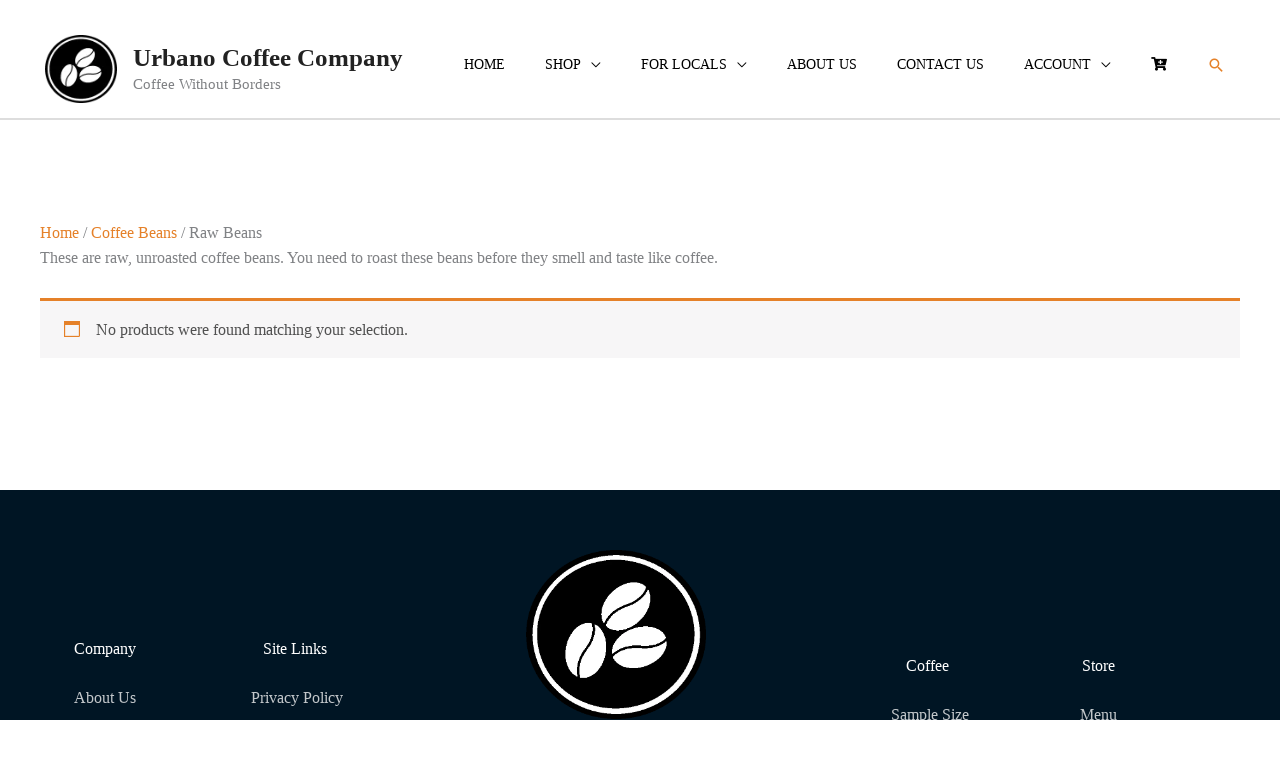

--- FILE ---
content_type: text/html; charset=UTF-8
request_url: https://urbanocoffeecompany.com/coffee-beans/raw-beans/
body_size: 23796
content:
<!DOCTYPE html><html lang="en-US"><head><script data-no-optimize="1">var litespeed_docref=sessionStorage.getItem("litespeed_docref");litespeed_docref&&(Object.defineProperty(document,"referrer",{get:function(){return litespeed_docref}}),sessionStorage.removeItem("litespeed_docref"));</script> <meta charset="UTF-8"><meta name="viewport" content="width=device-width, initial-scale=1"><link rel="profile" href="https://gmpg.org/xfn/11"><meta name='robots' content='index, follow, max-image-preview:large, max-snippet:-1, max-video-preview:-1' /><meta name="google-site-verification" content="eYIHX77SXSaA0gYWdVqNoT8GgorZe8BzU52IIZP_eW8" /><title>Raw Beans Archives - Urbano Coffee Company</title><meta name="description" content="Raw Beans" /><link rel="canonical" href="https://urbanocoffeecompany.com/coffee-beans/raw-beans/" /><meta property="og:locale" content="en_US" /><meta property="og:type" content="article" /><meta property="og:title" content="Raw Beans Archives" /><meta property="og:description" content="Raw Beans" /><meta property="og:url" content="https://urbanocoffeecompany.com/coffee-beans/raw-beans/" /><meta property="og:site_name" content="Urbano Coffee Company" /><meta property="og:image" content="https://i0.wp.com/urbanocoffeecompany.com/wp-content/uploads/2022/05/Monogram.png?fit=500%2C495&ssl=1" /><meta property="og:image:width" content="500" /><meta property="og:image:height" content="495" /><meta property="og:image:type" content="image/png" /><meta name="twitter:card" content="summary_large_image" /><meta name="twitter:site" content="@urbano_coffee" /><link rel='dns-prefetch' href='//stats.wp.com' /><link rel='dns-prefetch' href='//static-na.payments-amazon.com' /><link rel='dns-prefetch' href='//www.googletagmanager.com' /><link rel='dns-prefetch' href='//fonts.googleapis.com' /><link rel='preconnect' href='//i0.wp.com' /><link rel='preconnect' href='//c0.wp.com' /><link rel="alternate" type="application/rss+xml" title="Urbano Coffee Company &raquo; Feed" href="https://urbanocoffeecompany.com/feed/" /><link rel="alternate" type="application/rss+xml" title="Urbano Coffee Company &raquo; Comments Feed" href="https://urbanocoffeecompany.com/comments/feed/" /><link rel="alternate" type="application/rss+xml" title="Urbano Coffee Company &raquo; Raw Beans Category Feed" href="https://urbanocoffeecompany.com/coffee-beans/raw-beans/feed/" /><link data-optimized="2" rel="stylesheet" href="https://urbanocoffeecompany.com/wp-content/litespeed/css/51e28eb8d17bab2b6048d15c68863c7d.css?ver=601c5" /> <script type="litespeed/javascript" data-src="https://c0.wp.com/c/6.9/wp-includes/js/jquery/jquery.min.js" id="jquery-core-js"></script> <script src="https://stats.wp.com/s-202604.js" id="woocommerce-analytics-js" defer data-wp-strategy="defer"></script> 
 <script type="litespeed/javascript" data-src="https://www.googletagmanager.com/gtag/js?id=GT-M6XVKHG" id="google_gtagjs-js"></script> <script id="google_gtagjs-js-after" type="litespeed/javascript">window.dataLayer=window.dataLayer||[];function gtag(){dataLayer.push(arguments)}
gtag("set","linker",{"domains":["urbanocoffeecompany.com"]});gtag("js",new Date());gtag("set","developer_id.dZTNiMT",!0);gtag("config","GT-M6XVKHG")</script> <link rel="https://api.w.org/" href="https://urbanocoffeecompany.com/wp-json/" /><link rel="alternate" title="JSON" type="application/json" href="https://urbanocoffeecompany.com/wp-json/wp/v2/product_cat/44" /><link rel="EditURI" type="application/rsd+xml" title="RSD" href="https://urbanocoffeecompany.com/xmlrpc.php?rsd" /><meta name="generator" content="WordPress 6.9" /><meta name="generator" content="WooCommerce 10.4.3" /><meta name="generator" content="Site Kit by Google 1.170.0" /><script data-snippet_id="snip-627a51ace5a67" type="application/ld+json">{"provider":{"telephone":"+1 520-732-8886","name":"Urbano Coffee Company - Coffee Without Borders","aggregateRating":{"ratingCount":"1","bestRating":"5","ratingValue":"5","worstRating":"0","@context":"http:\/\/schema.org","@type":"AggregateRating"},"address":{"addressCountry":"US","addressRegion":"Arizona","addressLocality":"Sierra Vista","postalCode":"85650","streetAddress":"4711 S Highway 92","@context":"http:\/\/schema.org","@type":"PostalAddress"},"priceRange":"$1 To $99","@context":"http:\/\/schema.org","@type":"LocalBusiness"},"areaServed":{"name":"Arizona","@context":"http:\/\/schema.org","@type":"State"},"hasOfferCatalog":{"name":"Urbano Coffee Company - Coffee Without Borders","url":"https:\/\/urbanocoffeecompany.com\/","itemListElement":{"name":"Coffee Beans, Food Service","itemListElement":{"category":"Coffee Beans","url":"https:\/\/urbanocoffeecompany.com\/category\/coffee\/","priceCurrency":"USD","availability":"http:\/\/schema.org\/InStock","@context":"http:\/\/schema.org","@type":"Offer"},"@context":"http:\/\/schema.org","@type":"OfferCatalog"},"@context":"http:\/\/schema.org","@type":"OfferCatalog"},"serviceType":"Coffee Beans, Food Service Provider","providerMobility":"Dynamic","category":"Coffee Beans, Food Service","hoursAvailable":{"opens":"7:00 AM\r\n","closes":"9:00 PM","@context":"http:\/\/schema.org","@type":"OpeningHoursSpecification"},"logo":"https:\/\/urbanocoffeecompany.com\/images\/logo.jpg","name":"Urbano Coffee Company - Coffee Without Borders","@id":"#Service","@context":"http:\/\/schema.org","@type":"Service"}</script><script data-snippet_id="snip-6278ec0fd27a6" type="application/ld+json">{"@id":"#CategoryCode","codeValue":"Uncategorized, Blends, Coffee Beans, Coffee Drinks, Coffee Tools, Decaf, Dinner Menu, Espresso Blend, Fair Trade Organic, Fundraiser Coffee, Lunch Menu, Menu, On Sale, Organic, Peaberry, Promotional, Samples, Single Origin, Subscription, The Coffee Club, Wholesale","name":"Uncategorized, Blends, Coffee Beans, Coffee Drinks, Coffee Tools, Decaf, Dinner Menu, Espresso Blend, Fair Trade Organic, Fundraiser Coffee, Lunch Menu, Menu, On Sale, Organic, Peaberry, Promotional, Samples, Single Origin, Subscription, The Coffee Club, Wholesale","url":"https:\/\/urbanocoffeecompany.com\/category\/coffee\/","@context":"http:\/\/schema.org","@type":"CategoryCode"}</script><script data-snippet_id="snip-6278d3ace5063" type="application/ld+json">{"opens":"7:00 AM","closes":"8:00 PM","name":"Urbano Coffee Company - Coffee Without Borders","dayOfWeek":["http:\/\/schema.org\/Monday","http:\/\/schema.org\/Tuesday","http:\/\/schema.org\/Wednesday","http:\/\/schema.org\/Thursday","http:\/\/schema.org\/Friday"],"@id":"#UrbanoOpeningHoursSpecification","@context":"http:\/\/schema.org","@type":"OpeningHoursSpecification"}</script><script data-snippet_id="snip-6278d0c03c173" type="application/ld+json">{"name":"Urbano Coffee Company - Coffee Without Borders","about":{"name":"Urbano Coffee Company - Coffee Without Borders","url":"https:\/\/urbanocoffeecompany.com\/","logo":"https:\/\/urbanocoffeecompany.com\/images\/logo.jpg","image":"https:\/\/i0.wp.com\/urbanocoffeecompany.com\/wp-content\/uploads\/2023\/03\/Urbano-Favicon.png?fit=100%2C99&ssl=1","address":"4711 S Highway 92 Sierra Vista AZ 85650","@context":"http:\/\/schema.org","@type":"Organization"},"location":{"address":"4711 S Highway 92 Sierra Vista AZ 85650","name":"Urbano Coffee Company - Coffee Without Borders","@context":"http:\/\/schema.org","@type":"Place"},"sameAs":["https:\/\/www.facebook.com\/UrbanoCoffeeCompany\/","https:\/\/twitter.com\/urbano_coffee","https:\/\/www.google.com\/search?hl=en&amp;_ga=2.84980634.2031405699.1630440213-706507904.1628956790&amp;q=Urbano+Coffee+Company&amp;ludocid=17116762467390336583&amp;lsig=AB86z5VLgMxJQl8Gus2_1bbiYP9L","https:\/\/www.instagram.com\/urbano.coffee.company\/"],"description":"Raw Beans Archives - Urbano Coffee Company","aggregateRating":{"ratingCount":"1","bestRating":"5","ratingValue":"5","worstRating":"0","@context":"http:\/\/schema.org","@type":"AggregateRating"},"director":{"name":"Jessica Sarinana","url":"https:\/\/urbanocoffeecompany.com\/about\/","@context":"http:\/\/schema.org","@type":"Person"},"@id":"#SocialEvent","organizer":{"name":"Urbano Coffee Company - Coffee Without Borders","url":"https:\/\/urbanocoffeecompany.com","logo":"https:\/\/i0.wp.com\/urbanocoffeecompany.com\/wp-content\/uploads\/2023\/03\/Urbano-Favicon.png?fit=100%2C99&ssl=1","address":"4711 S Highway 92 Sierra Vista AZ 85650","telephone":"+1 520-732-8886","@context":"http:\/\/schema.org","@type":"Organization"},"eventAttendanceMode":"http:\/\/schema.org\/OfflineEventAttendanceMode","performer":{"name":"Urbano Coffee Company - Coffee Without Borders","@context":"http:\/\/schema.org","@type":"PerformingGroup"},"eventStatus":"http:\/\/schema.org\/EventScheduled","offers":{"price":"1","availability":"http:\/\/schema.org\/PreSale","priceCurrency":"USD","@context":"http:\/\/schema.org","@type":"OfferForPurchase"},"@context":"http:\/\/schema.org","@type":"SocialEvent"}</script><script data-snippet_id="snip-6278cfd14b75d" type="application/ld+json">{"about":{"name":"Urbano Coffee Company - Coffee Without Borders","url":"https:\/\/urbanocoffeecompany.com\/","logo":"https:\/\/urbanocoffeecompany.com\/images\/logo.jpg","image":"https:\/\/i0.wp.com\/urbanocoffeecompany.com\/wp-content\/uploads\/2023\/03\/Urbano-Favicon.png?fit=100%2C99&ssl=1","address":"4711 S Highway 92 Sierra Vista AZ 85650","@context":"http:\/\/schema.org","@type":"Organization"},"@id":"#WebContent","exampleOfWork":{"name":"Urbano Coffee Company - Coffee Beans","url":"https:\/\/urbanocoffeecompany.com\/category\/coffee\/","@context":"http:\/\/schema.org","@type":"CreativeWork"},"@context":"http:\/\/schema.org","@type":"WebContent"}</script><script data-snippet_id="snip-6278ccb7a50d0" type="application/ld+json">{"sameAs":["https:\/\/www.facebook.com\/UrbanoCoffeeCompany\/","https:\/\/twitter.com\/urbano_coffee","https:\/\/www.google.com\/search?hl=en&amp;_ga=2.84980634.2031405699.1630440213-706507904.1628956790&amp;q=Urbano+Coffee+Company&amp;ludocid=17116762467390336583&amp;lsig=AB86z5VLgMxJQl8Gus2_1bbiYP9L","https:\/\/www.instagram.com\/urbano.coffee.company\/"],"@id":"#Thing","@context":"http:\/\/schema.org","@type":"Thing"}</script><script data-snippet_id="snip-6278caf62cb9f" type="application/ld+json">{"addressCountry":"US","addressRegion":"Arizona","addressLocality":"Sierra Vista","postalCode":"85650","streetAddress":"4711 S Highway 92","email":"info@urbanocoffeecompany.com","image":"https:\/\/urbanocoffeecompany.com\/images\/logo.jpg","telephone":"+1 520-732-8886","url":"https:\/\/urbanocoffeecompany.com\/","name":"Urbano Coffee Company - Coffee Without Borders","@id":"#PostalAddress","areaServed":{"address":"4711 S Highway 92 Sierra Vista AZ 85650","name":"Urbano Coffee Company - Coffee Without Borders","geo":{"latitude":"31.483374","longitude":"-110.256926","@context":"http:\/\/schema.org","@type":"GeoCoordinates"},"@context":"http:\/\/schema.org","@type":"Place"},"hoursAvailable":{"description":"Opening Hours : 7:00 AM \u2013 8:00 PM","@context":"http:\/\/schema.org","@type":"OpeningHoursSpecification"},"@context":"http:\/\/schema.org","@type":"PostalAddress"}</script><script data-snippet_id="snip-5ea29f993f59f" type="application/ld+json">{"isPartOf":{"@id":"#website","@context":"http:\/\/schema.org","@type":"WebSite"},"@id":"#urbanowebpage","author":{"name":"Jessica Sarinana","url":"https:\/\/urbanocoffeecompany.com\/about\/","@context":"http:\/\/schema.org","@type":"Person"},"contentLocation":{"name":"Urbano Coffee Company - Coffee Without Borders","url":"https:\/\/urbanocoffeecompany.com\/","telephone":"+1 520-732-8886","priceRange":"$1 To $99","address":"4711 S Highway 92 Sierra Vista AZ 85650","@context":"http:\/\/schema.org","@type":"Store"},"@context":"http:\/\/schema.org","@type":"WebPage"}</script><script data-snippet_id="snip-62751a3a1d4e1" type="application/ld+json">{"name":"Urbano Coffee Company - Coffee Without Borders","image":"https:\/\/urbanocoffeecompany.com\/wp-content\/uploads\/2020\/11\/us.jpeg, https:\/\/urbanocoffeecompany.com\/wp-content\/uploads\/2022\/04\/Urbano.png, https:\/\/urbanocoffeecompany.com\/wp-content\/uploads\/2020\/11\/IMG_5756.jpg","logo":"https:\/\/urbanocoffeecompany.com\/images\/logo.jpg","parentOrganization":{"name":"Urbano Coffee Company - Coffee Without Borders","url":"https:\/\/urbanocoffeecompany.com\/","@context":"http:\/\/schema.org","@type":"OnlineBusiness"},"address":{"addressCountry":"US","addressRegion":"Arizona","addressLocality":"Sierra Vista","postalCode":"85650","streetAddress":"4711 S Highway 92\r\n","@context":"http:\/\/schema.org","@type":"PostalAddress"},"aggregateRating":{"ratingCount":"1","bestRating":"5","ratingValue":"5","worstRating":"0","@context":"http:\/\/schema.org","@type":"AggregateRating"},"foundingDate":"Established in 2007","url":"https:\/\/urbanocoffeecompany.com\/search\/","interactionStatistic":{"userInteractionCount":"9999","@context":"http:\/\/schema.org","@type":"InteractionCounter"},"alumni":{"name":"Jessica Sarinana","url":"https:\/\/urbanocoffeecompany.com\/about\/","@context":"http:\/\/schema.org","@type":"Person"},"areaServed":{"address":"4711 S Highway 92 Sierra Vista AZ 85650","@context":"http:\/\/schema.org","@type":"Place"},"contactPoint":{"name":"Jessica Sarinana","telephone":"+1 520-732-8886","email":"info@urbanocoffeecompany.com","@context":"http:\/\/schema.org","@type":"ContactPoint"},"@id":"#OnlineStore","@context":"http:\/\/schema.org","@type":"OnlineStore"}</script><script data-snippet_id="snip-6275160c7e2c1" type="application/ld+json">{"legalName":"Urbano Coffee Company - Coffee Without Borders","description":"We are a Mom &amp; Pop shop in southern Arizona serving freshly roasted coffee beans from all over the world. Established in 2007, we started roasting and learned how to perfect a dark, medium or light roast. As well as how to achieve a rich and flavorful cup of coffee each time. Our other specialty is blending different origins and different roasts to create coffee blends that truly delight the palate. We can provide you with a coffee subscription that meets your needs so you never run out of that important cup of Joe. Are you looking for custom blending? No problem, reach out and let us know your favor and roast preference and we can make something just for you. All purchases are made to order.  Buy Urbano\u2019s freshly roasted coffee beans today and you won\u2019t be disappointed. If you\u2019ve met Jessica Sarinana, you know she is always in motion. Since 2015 a large portion of that energy has been devoted into creating your favorite coffee shop. Bitten by the travel bug at age two when her family moved to Costa Rica, Jessica Sarinana has visited or lived in over 8 countries before settling down in Sierra Vista. With such a nomadic background she brings a unique perspective to the coffee business, having picked and eaten coffee straight off the coffee trees where she grew up in Ecuador. Of course she hasn\u2019t stopped there! Since opening the shop she has played a pivotal role in creating the Tashi Tea line (specialty tea blends), as well as the popular deli lunch counter which serves premium cheese and meats and unique home made sauces.Not just an entrepreneur, Jessica cares for the local community. She is on a first name basis with most Brews Brothers regulars, and she is always interested in collaborating with local vendors and artists to help bring awareness to the hidden gems in our area.Stop by and say hi to our favorite fireball, and while you\u2019re at it ask her to recommend one of her favorite Tashi Tea blends. Try them at www.tashitea.com","image":"https:\/\/urbanocoffeecompany.com\/wp-content\/uploads\/2020\/11\/us.jpeg, https:\/\/urbanocoffeecompany.com\/wp-content\/uploads\/2022\/04\/Urbano.png, https:\/\/urbanocoffeecompany.com\/wp-content\/uploads\/2020\/11\/IMG_5756.jpg, https:\/\/urbanocoffeecompany.com\/images\/logo.jpg","logo":"https:\/\/urbanocoffeecompany.com\/images\/logo.jpg","address":{"addressCountry":"USA","addressRegion":["Arizona"],"addressLocality":"Sierra Vista AZ","postalCode":"85650","streetAddress":"4711 S Highway 92","@context":"http:\/\/schema.org","@type":"PostalAddress"},"aggregateRating":{"itemReviewed":"1000","reviewCount":"1000","worstRating":"1","bestRating":"5","ratingValue":"5","ratingCount":"1000","@context":"http:\/\/schema.org","@type":"AggregateRating"},"telephone":"+1 520-732-8886","url":"https:\/\/urbanocoffeecompany.com\/","sameAs":["https:\/\/www.facebook.com\/UrbanoCoffeeCompany\/","https:\/\/twitter.com\/urbano_coffee","https:\/\/www.google.com\/search?hl=en&amp;_ga=2.84980634.2031405699.1630440213-706507904.1628956790&amp;q=Urbano+Coffee+Company&amp;ludocid=17116762467390336583&amp;lsig=AB86z5VLgMxJQl8Gus2_1bbiYP9L","https:\/\/www.instagram.com\/urbano.coffee.company\/"],"@id":"#OnlineBusiness","name":"Urbano Coffee Company - Coffee Without Borders","@context":"http:\/\/schema.org","@type":"OnlineBusiness"}</script><script data-snippet_id="snip-627514cc038ee" type="application/ld+json">{"hasMenu":"https:\/\/urbanocoffeecompany.com\/category\/coffee\/","servesCuisine":"Providing food and drink services to guests in hotels and restaurants.","email":"info@urbanocoffeecompany.com","telephone":"+1 520-732-8886","name":"Urbano Coffee Company - Coffee Without Borders","currenciesAccepted":"USD","openingHours":"7:00 AM \u2013 8:00 PM","paymentAccepted":"Cash, Credit Card, Debit Card, Local Exchange etc.","priceRange":"$1 To $99","address":{"addressCountry":"US","addressRegion":"Arizona","addressLocality":"Sierra Vista","postalCode":"85650","streetAddress":"4711 S Highway 92","@context":"http:\/\/schema.org","@type":"PostalAddress"},"alumni":{"name":"Jessica Sarinana","url":"https:\/\/urbanocoffeecompany.com\/about\/","@context":"http:\/\/schema.org","@type":"Person"},"areaServed":{"address":"4711 S Highway 92 Sierra Vista AZ 85650","@context":"http:\/\/schema.org","@type":"Place"},"contactPoint":{"name":"Jessica Sarinana","email":"info@urbanocoffeecompany.com","telephone":"+1 520-732-8886","@context":"http:\/\/schema.org","@type":"ContactPoint"},"sponsor":{"name":"Urbano Coffee Company - Coffee Without Borders","url":"https:\/\/urbanocoffeecompany.com\/","logo":"https:\/\/urbanocoffeecompany.com\/images\/logo.jpg","image":"https:\/\/i0.wp.com\/urbanocoffeecompany.com\/wp-content\/uploads\/2023\/03\/Urbano-Favicon.png?fit=100%2C99&ssl=1","address":"4711 S Highway 92 Sierra Vista AZ 85650","@context":"http:\/\/schema.org","@type":"Organization"},"@id":"#CafeOrCoffeeShop","@context":"http:\/\/schema.org","@type":"CafeOrCoffeeShop"}</script><script data-snippet_id="snip-6274c8e9c65e0" type="application/ld+json">{"name":"Payments - Urbano Coffee Company - Coffee Without Borders - Sales within the US","description":"Credit Cards, Debit Cards, Mobile Payments, Electronic Bank Transfers, Cash, Checks, Mobile Wallet, QR \"Quick Response\" Codes, AutoPay, Email Invoicing, Net Banking and many mores.\r\n","@id":"#PaymentService","category":"Coffee Bean","@context":"http:\/\/schema.org","@type":"PaymentService"}</script><script data-snippet_id="snip-6274c6793fcb9" type="application/ld+json">{"name":"Support All Types Of Payment Methods","description":"Credit Cards, Debit Cards, Mobile Payments, Electronic Bank Transfers, Cash, Checks, Mobile Wallet, QR \"Quick Response\" Codes, AutoPay, Email Invoicing, Net Banking and many mores.","@id":"#PaymentMethod","@context":"http:\/\/schema.org","@type":"PaymentMethod"}</script><script data-snippet_id="snip-6273e7deb0901" type="application/ld+json">{"contactType":"Customer Service","telephone":"+1 520-732-8886","areaServed":"US","email":"info@urbanocoffeecompany.com","name":"Urbano Coffee Company - Coffee Without Borders","@id":"#ContactPoint","alternateName":"Raw Beans Archives - Urbano Coffee Company","@context":"http:\/\/schema.org","@type":"ContactPoint"}</script><script data-snippet_id="snip-6273e01a3da1b" type="application/ld+json">{"areaServed":{"address":"4711 S Highway 92 Sierra Vista AZ 85650","@context":"http:\/\/schema.org","@type":"Place"},"logo":"https:\/\/urbanocoffeecompany.com\/images\/logo.jpg","url":"https:\/\/urbanocoffeecompany.com\/","@id":"#FoodService","category":"Coffee Beans, Food","@context":"http:\/\/schema.org","@type":"FoodService"}</script><script data-snippet_id="snip-6273ba3424907" type="application/ld+json">{"editor":{"name":"Jessica Sarinana","url":"https:\/\/urbanocoffeecompany.com\/about\/","@context":"http:\/\/schema.org","@type":"Person"},"author":{"name":"Urbano Coffee Company - Coffee Without Borders","url":"https:\/\/urbanocoffeecompany.com\/","logo":"https:\/\/urbanocoffeecompany.com\/images\/logo.jpg","image":"https:\/\/i0.wp.com\/urbanocoffeecompany.com\/wp-content\/uploads\/2023\/03\/Urbano-Favicon.png?fit=100%2C99&ssl=1","address":"4711 S Highway 92 Sierra Vista AZ 85650","@context":"http:\/\/schema.org","@type":"Organization"},"alternateName":"Raw Beans Archives - Urbano Coffee Company","headline":"Raw Beans","@id":"#AboutPage","@context":"http:\/\/schema.org","@type":"AboutPage"}</script><script data-snippet_id="snip-6273b5c69aadb" type="application/ld+json">{"mainEntityOfPage":{"@id":"#webpage","isPartOf":{"@id":"#website","name":"Urbano Coffee Company - Coffee Without Borders","publisher":{"name":"Urbano Coffee Company - Coffee Without Borders\r\n","url":"https:\/\/urbanocoffeecompany.com","logo":"https:\/\/urbanocoffeecompany.com\/images\/logo.jpg","@id":"#organization","sameAs":["https:\/\/www.facebook.com\/UrbanoCoffeeCompany\/","https:\/\/www.instagram.com\/urbano.coffee.company\/","https:\/\/twitter.com\/urbano_coffee","https:\/\/www.google.com\/search?hl=en&amp;_ga=2.84980634.2031405699.1630440213-706507904.1628956790&amp;q=Urbano+Coffee+Company&amp;ludocid=17116762467390336583&amp;lsig=AB86z5VLgMxJQl8Gus2_1bbiYP9L"],"image":"https:\/\/i0.wp.com\/urbanocoffeecompany.com\/wp-content\/uploads\/2023\/03\/Urbano-Favicon.png?fit=100%2C99&ssl=1","address":"4711 S Highway 92 Sierra Vista AZ 85650","@context":"http:\/\/schema.org","@type":"Organization"},"@context":"http:\/\/schema.org","@type":"WebSite"},"potentialAction":{"instrument":{"url":"https:\/\/urbanocoffeecompany.com\/","aggregateRating":{"ratingCount":"1","bestRating":"5","ratingValue":"5","worstRating":"0","@context":"http:\/\/schema.org","@type":"AggregateRating"},"applicationCategory":"Multi Cuisine Restaurant","offers":{"priceCurrency":"USD","price":"1","@context":"http:\/\/schema.org","@type":"Offer"},"operatingSystem":"MAC","name":"Raw Beans Archives - Urbano Coffee Company","@context":"http:\/\/schema.org","@type":"WebApplication"},"agent":{"name":"Jessica Sarinana","url":"https:\/\/urbanocoffeecompany.com\/about\/","@context":"http:\/\/schema.org","@type":"Person"},"@context":"http:\/\/schema.org","@type":"CheckOutAction"},"@context":"http:\/\/schema.org","@type":"WebPage"},"publisher":{"name":"Urbano Coffee Company - Coffee Without Borders","logo":"https:\/\/urbanocoffeecompany.com\/images\/logo.jpg","image":"https:\/\/i0.wp.com\/urbanocoffeecompany.com\/wp-content\/uploads\/2023\/03\/Urbano-Favicon.png?fit=100%2C99&ssl=1","address":"4711 S Highway 92 Sierra Vista AZ 85650","author":{"url":"https:\/\/urbanocoffeecompany.com\/author\/","@context":"http:\/\/schema.org","@type":"Person"},"@context":"http:\/\/schema.org","@type":"Organization"},"author":{"name":"Jess Sarinana","url":"https:\/\/urbanocoffeecompany.com\/about\/","@context":"http:\/\/schema.org","@type":"Person"},"headline":["Raw Beans","Raw Beans Archives - Urbano Coffee Company"],"@id":"#Article","inLanguage":"en-US","@context":"http:\/\/schema.org","@type":"Article"}</script><script data-snippet_id="snip-62738f21d05de" type="application/ld+json">{"author":{"name":"Urbano Coffee Company - Coffee Without Borders","url":"https:\/\/urbanocoffeecompany.com\/","logo":"https:\/\/urbanocoffeecompany.com\/images\/logo.jpg","image":"https:\/\/i0.wp.com\/urbanocoffeecompany.com\/wp-content\/uploads\/2023\/03\/Urbano-Favicon.png?fit=100%2C99&ssl=1","address":"4711 S Highway 92 Sierra Vista AZ 85650","@context":"http:\/\/schema.org","@type":"Organization"},"headline":"Raw Beans Archives - Urbano Coffee Company","sharedContent":{"author":{"name":"Jessica Sarinana - Urbano Coffee Company - Coffee Without Borders\r\n","url":"https:\/\/urbanocoffeecompany.com\/","@context":"http:\/\/schema.org","@type":"Person"},"@context":"http:\/\/schema.org","@type":"WebPage"},"sameAs":["https:\/\/www.facebook.com\/UrbanoCoffeeCompany\/","https:\/\/twitter.com\/urbano_coffee","https:\/\/www.google.com\/search?hl=en&amp;_ga=2.84980634.2031405699.1630440213-706507904.1628956790&amp;q=Urbano+Coffee+Company&amp;ludocid=17116762467390336583&amp;lsig=AB86z5VLgMxJQl8Gus2_1bbiYP9L","https:\/\/www.instagram.com\/urbano.coffee.company\/"],"publisher":{"name":"Urbano Coffee Company - Coffee Without Borders","url":"https:\/\/urbanocoffeecompany.com\/","logo":"https:\/\/urbanocoffeecompany.com\/images\/logo.jpg","image":"https:\/\/i0.wp.com\/urbanocoffeecompany.com\/wp-content\/uploads\/2023\/03\/Urbano-Favicon.png?fit=100%2C99&ssl=1","address":"4711 S Highway 92 Sierra Vista AZ 85650","@context":"http:\/\/schema.org","@type":"Organization"},"@id":"#UrbanoSocialMediaPosting","@context":"http:\/\/schema.org","@type":"SocialMediaPosting"}</script><script data-snippet_id="snip-626fbe653297d" type="application/ld+json">{"name":"Urbano Coffee Company - Coffee Without Borders","openingHours":"Mo,Tu,We,Th, Fr 07:00-8:00","telephone":"+1 520-732-8886","address":"4711 S Highway 92 Sierra Vista AZ 85650","@id":"#UrbanoCivicStructure","@context":"http:\/\/schema.org","@type":"CivicStructure"}</script><script data-snippet_id="snip-626fbc59168d9" type="application/ld+json">{"name":"Urbano Coffee Company - Coffee Without Borders","geo":{"latitude":"31.483374","longitude":"-110.256926","@context":"http:\/\/schema.org","@type":"GeoCoordinates"},"address":{"addressCountry":"US","addressRegion":"Arizona","addressLocality":"Sierra Vista","postalCode":"85650","streetAddress":"4711 S Highway 92","@context":"http:\/\/schema.org","@type":"PostalAddress"},"@id":"#Place","@context":"http:\/\/schema.org","@type":"Place"}</script><script data-snippet_id="snip-626fb75b6672f" type="application/ld+json">{"width":"0","height":"0","author":{"name":"Urbano Coffee Company - Coffee Without Borders","url":"https:\/\/urbanocoffeecompany.com\/","logo":"https:\/\/urbanocoffeecompany.com\/images\/logo.jpg","image":"https:\/\/i0.wp.com\/urbanocoffeecompany.com\/wp-content\/uploads\/2023\/03\/Urbano-Favicon.png?fit=100%2C99&ssl=1","address":"4711 S Highway 92 Sierra Vista AZ 85650","@context":"http:\/\/schema.org","@type":"Organization"},"contentLocation":{"name":"Urbano Coffee Company - Coffee Without Borders","telephone":"+1 520-732-8886","email":"info@urbanocoffeecompany.com","address":"4711 S Highway 92 Sierra Vista AZ 85650","servesCuisine":"Multi Cuisine Restaurant","priceRange":"$1 To $99","@context":"http:\/\/schema.org","@type":"CafeOrCoffeeShop"},"@id":"@UrbanoImageObject","@context":"http:\/\/schema.org","@type":"ImageObject"}</script><script data-snippet_id="snip-626fb023dbad5" type="application/ld+json">{"@id":"#Restaurant","telephone":"+1 520-732-8886","review":{"reviewRating":{"ratingCount":"1","bestRating":"5","ratingValue":"5","worstRating":"0","@context":"http:\/\/schema.org","@type":"AggregateRating"},"itemReviewed":"1000","publisher":{"name":"Jessica Sarinana","url":"https:\/\/urbanocoffeecompany.com\/about\/","@context":"http:\/\/schema.org","@type":"Person"},"author":{"name":"Jessica Sarinana","url":"https:\/\/urbanocoffeecompany.com\/","logo":"https:\/\/urbanocoffeecompany.com\/images\/logo.jpg","image":"https:\/\/i0.wp.com\/urbanocoffeecompany.com\/wp-content\/uploads\/2023\/03\/Urbano-Favicon.png?fit=100%2C99&ssl=1","address":"4711 S Highway 92 Sierra Vista AZ 85650","@context":"http:\/\/schema.org","@type":"Organization"},"reviewBody":"Urbano is a unique coffee company because the products, staff, and ambiance are all of the highest quality. The coffee and tea are always fresh and delicious with an abundance of tasty flavor choices that tantalize any discerning tastebuds. Coffee flavors are as complex or simple as you need and the knowledgeable staff is ready to accommodate your needs! Oh, and that coffee cake!!! Speaking of the staff, they are all such gems from this community. They are so very kind, ready to help, and will become a second family to you as a regular. The business itself is a place of comfort and people. They have couches, games, instruments, and puzzles to keep conversations and connections going strong. Come try Urbano Coffee Company where good people seem to gather to enjoy the finer things in life.","@context":"http:\/\/schema.org","@type":"Review"},"name":"Urbano Coffee Company - Coffee Without Borders","aggregateRating":{"ratingCount":"1","bestRating":"5","ratingValue":"5","worstRating":"0","@context":"http:\/\/schema.org","@type":"AggregateRating"},"address":{"addressCountry":"US","addressRegion":"Arizona","addressLocality":"Sierra Vista\r\n","postalCode":"85650","streetAddress":"4711 S Highway 92","@context":"http:\/\/schema.org","@type":"PostalAddress"},"image":"https:\/\/urbanocoffeecompany.com\/images\/logo.jpg","servesCuisine":["Multi Cuisine Restaurant"],"url":"https:\/\/urbanocoffeecompany.com\/","openingHoursSpecification":{"opens":"7:00 AM","closes":"8:00 PM","@context":"http:\/\/schema.org","@type":"OpeningHoursSpecification"},"geo":{"latitude":"31.483374","longitude":"-110.256926","@context":"http:\/\/schema.org","@type":"GeoCoordinates"},"department":{"name":"Urbano Coffee Company - Coffee Without Borders","telephone":"+1 520-732-8886","email":"info@urbanocoffeecompany.com","address":"4711 S Highway 92 Sierra Vista AZ 85650","priceRange":"$1 To $99","servesCuisine":"Multi Cuisine Restaurant","@context":"http:\/\/schema.org","@type":"CafeOrCoffeeShop"},"priceRange":"$1 To $99","legalName":"Urbano Coffee Company","@context":"http:\/\/schema.org","@type":"Restaurant"}</script><script data-snippet_id="snip-global-organization" type="application/ld+json">{"name":"Urbano Coffee Company - Coffee Without Borders","logo":"https:\/\/i0.wp.com\/urbanocoffeecompany.com\/wp-content\/uploads\/2023\/03\/Urbano-Favicon.png?fit=100%2C99&ssl=1","@id":"#CoffeeCompanyOrganization","url":"https:\/\/urbanocoffeecompany.com\/","address":{"addressCountry":"US","addressRegion":"Arizona","addressLocality":"Sierra Vista","postalCode":"85650","streetAddress":"4711 S Highway 92","@context":"http:\/\/schema.org","@type":"PostalAddress"},"email":"info@urbanocoffeecompany.com","alumni":{"name":"Jessica Sarinana","url":"https:\/\/urbanocoffeecompany.com\/about\/","@context":"http:\/\/schema.org","@type":"Person"},"telephone":"+1 520-732-8886","contactPoint":{"contactType":"Customer Service","telephone":"+1 520-732-8886","areaServed":"US","@context":"http:\/\/schema.org","@type":"ContactPoint"},"sponsor":{"name":"Urbano Coffee Company - Coffee Without Borders","url":"https:\/\/urbanocoffeecompany.com\/","logo":"https:\/\/urbanocoffeecompany.com\/images\/logo.jpg","image":"https:\/\/i0.wp.com\/urbanocoffeecompany.com\/wp-content\/uploads\/2023\/03\/Urbano-Favicon.png?fit=100%2C99&ssl=1","address":"4711 S Highway 92 Sierra Vista AZ 85650","@context":"http:\/\/schema.org","@type":"Organization"},"image":"https:\/\/urbanocoffeecompany.com\/images\/logo.jpg","member":[{"name":"Jessica Sarinana","url":"https:\/\/urbanocoffeecompany.com\/about\/","@context":"http:\/\/schema.org","@type":"Person"},{"name":"Ricardo Sari\u00f1ana","url":"https:\/\/urbanocoffeecompany.com\/about\/","@context":"http:\/\/schema.org","@type":"Person"}],"interactionStatistic":{"userInteractionCount":"5999","@context":"http:\/\/schema.org","@type":"InteractionCounter"},"legalName":"Urbano Coffee Company","location":{"address":"4711 S Highway 92 Sierra Vista AZ 85650","@context":"http:\/\/schema.org","@type":"Place"},"@context":"http:\/\/schema.org","@type":"Organization"}</script><script data-snippet_id="snip-5f34e205235d3" type="application/ld+json">{"itemListElement":{"name":"Raw Beans Archives - Urbano Coffee Company","position":"1","@context":"http:\/\/schema.org","@type":"ListItem"},"@id":"#breadcrumbs","name":"Raw Beans Archives - Urbano Coffee Company","@context":"http:\/\/schema.org","@type":"BreadcrumbList"}</script><script data-snippet_id="snip-ebook" type="application/ld+json">{"author":{"url":"https:\/\/urbanocoffeecompany.com\/author\/","@context":"http:\/\/schema.org","@type":"Person"},"workExample":{"isbn":"$12 Tuesday Special","potentialAction":{"target":{"urlTemplate":"https:\/\/urbanocoffeecompany.com\/wp-content\/uploads\/2022\/05\/ebook.pdf","actionPlatform":"http:\/\/schema.org\/DesktopWebPlatform","@context":"http:\/\/schema.org","@type":"EntryPoint"},"@context":"http:\/\/schema.org","@type":"ReadAction"},"bookFormat":"http:\/\/schema.org\/EBook","@context":"http:\/\/schema.org","@type":"Book"},"@id":"#Book","@context":"http:\/\/schema.org","@type":"Book"}</script><script data-snippet_id="snip-5d88a1c24543b" type="application/ld+json">{"location":{"address":{"streetAddress":"4711 State Highway 92","addressCountry":"USA","addressRegion":"AZ","postalCode":"85650","addressLocality":"Sierra Vista","@context":"http:\/\/schema.org","@type":"PostalAddress"},"name":"Urbano Bar &amp; Bistro, Urbano Event Hall","image":"https:\/\/i0.wp.com\/urbanocoffeecompany.com\/wp-content\/uploads\/2023\/03\/Urbano-Favicon.png?fit=100%2C99&ssl=1","@context":"http:\/\/schema.org","@type":"Place"},"description":"Raw Beans Archives - Urbano Coffee Company","performer":{"name":"Jessica Sarinana","url":"https:\/\/urbanocoffeecompany.com\/about\/","@context":"http:\/\/schema.org","@type":"Person"},"organizer":{"name":"Urbano Coffee Company - Coffee Without Borders","url":"https:\/\/urbanocoffeecompany.com\/","logo":"https:\/\/urbanocoffeecompany.com\/images\/logo.jpg","image":"https:\/\/i0.wp.com\/urbanocoffeecompany.com\/wp-content\/uploads\/2023\/03\/Urbano-Favicon.png?fit=100%2C99&ssl=1","address":"4711 S Highway 92 Sierra Vista AZ 85650","@context":"http:\/\/schema.org","@type":"Organization"},"workPerformed":{"name":"Urbano Bar &amp; Bistro","@context":"http:\/\/schema.org","@type":"CreativeWork"},"eventAttendanceMode":"http:\/\/schema.org\/OfflineEventAttendanceMode","eventStatus":"http:\/\/schema.org\/EventScheduled","offers":{"price":"1","availability":"http:\/\/schema.org\/PreSale","priceCurrency":"USD","@context":"http:\/\/schema.org","@type":"OfferForPurchase"},"@id":"#Event","@context":"http:\/\/schema.org","@type":"Event"}</script><script data-snippet_id="snip-5f34db77ae649" type="application/ld+json">{"publisher":{"name":"Urbano Coffee Company - Coffee Without Borders","url":"https:\/\/urbanocoffeecompany.com\/","logo":"https:\/\/urbanocoffeecompany.com\/images\/logo.jpg","image":"https:\/\/i0.wp.com\/urbanocoffeecompany.com\/wp-content\/uploads\/2023\/03\/Urbano-Favicon.png?fit=100%2C99&ssl=1","address":"4711 S Highway 92 Sierra Vista AZ 85650","@context":"http:\/\/schema.org","@type":"Organization"},"author":{"url":"https:\/\/urbanocoffeecompany.com\/author\/","name":"Urbano Coffee Company","@context":"http:\/\/schema.org","@type":"Person"},"@id":"#Review","name":"Raw Beans Archives - Urbano Coffee Company","itemReviewed":{"telephone":"+1 520-732-8886","name":"Urbano Coffee Company - Coffee Without Borders","address":"4711 S Highway 92 Sierra Vista AZ 85650","servesCuisine":"Multi Cuisine Restaurant","url":"https:\/\/urbanocoffeecompany.com","priceRange":"$1 To $99","@context":"http:\/\/schema.org","@type":"Restaurant"},"@context":"http:\/\/schema.org","@type":"Review"}</script><script data-snippet_id="snip-5d88bb2316744" type="application/ld+json">{"name":"Raw Beans Archives - Urbano Coffee Company","step":[{"itemListElement":{"text":"We are a Mom &amp; Pop shop in southern Arizona serving freshly roasted coffee beans from all over the world. Established in 2007, we started roasting and learned how to perfect a dark, medium or light roast. As well as how to achieve a rich and flavorful cup of coffee each time. Our other specialty is blending different origins and different roasts to create coffee blends that truly delight the palate. We can provide you with a coffee subscription that meets your needs so you never run out of that important cup of Joe. Are you looking for custom blending? No problem, reach out and let us know your favor and roast preference and we can make something just for you. All purchases are made to order.  Buy Urbano\u2019s freshly roasted coffee beans today and you won\u2019t be disappointed.","@context":"http:\/\/schema.org","@type":"HowToDirection"},"@context":"http:\/\/schema.org","@type":"HowToStep"},{"text":"Raw Beans","name":"Raw Beans Archives - Urbano Coffee Company","url":"https:\/\/urbanocoffeecompany.com","itemListElement":{"text":"We are a Mom &amp; Pop shop in southern Arizona serving freshly roasted coffee beans from all over the world. Established in 2007, we started roasting and learned how to perfect a dark, medium or light roast. As well as how to achieve a rich and flavorful cup of coffee each time. Our other specialty is blending different origins and different roasts to create coffee blends that truly delight the palate. We can provide you with a coffee subscription that meets your needs so you never run out of that important cup of Joe. Are you looking for custom blending? No problem, reach out and let us know your favor and roast preference and we can make something just for you. All purchases are made to order.  Buy Urbano\u2019s freshly roasted coffee beans today and you won\u2019t be disappointed.","@context":"http:\/\/schema.org","@type":"HowToDirection"},"@context":"http:\/\/schema.org","@type":"HowToStep"},{"text":"Raw Beans","name":"Raw Beans Archives - Urbano Coffee Company","url":"https:\/\/urbanocoffeecompany.com","itemListElement":{"text":"We are a Mom &amp; Pop shop in southern Arizona serving freshly roasted coffee beans from all over the world. Established in 2007, we started roasting and learned how to perfect a dark, medium or light roast. As well as how to achieve a rich and flavorful cup of coffee each time. Our other specialty is blending different origins and different roasts to create coffee blends that truly delight the palate. We can provide you with a coffee subscription that meets your needs so you never run out of that important cup of Joe. Are you looking for custom blending? No problem, reach out and let us know your favor and roast preference and we can make something just for you. All purchases are made to order.  Buy Urbano\u2019s freshly roasted coffee beans today and you won\u2019t be disappointed.","@context":"http:\/\/schema.org","@type":"HowToDirection"},"@context":"http:\/\/schema.org","@type":"HowToStep"}],"headline":"Raw Beans Archives - Urbano Coffee Company","estimatedCost":{"value":"100","currency":"USD","@context":"http:\/\/schema.org","@type":"MonetaryAmount"},"supply":{"name":"Raw Beans Archives - Urbano Coffee Company","@context":"http:\/\/schema.org","@type":"HowToSupply"},"tool":{"name":"Raw Beans Archives - Urbano Coffee Company","@context":"http:\/\/schema.org","@type":"HowToTool"},"totalTime":"P5M","@id":"#UrbanoHowTo","@context":"http:\/\/schema.org","@type":"HowTo"}</script><script data-snippet_id="snip-626a72268e531" type="application/ld+json">{"@id":"#LocalBusiness","telephone":"+1 520-732-8886","review":{"itemReviewed":"1000","publisher":{"name":"Jessica Sarinana","url":"https:\/\/urbanocoffeecompany.com\/about\/","@context":"http:\/\/schema.org","@type":"Person"},"author":{"name":"Jessica Sarinana","url":"https:\/\/urbanocoffeecompany.com\/about\/","@context":"http:\/\/schema.org","@type":"Person"},"@context":"http:\/\/schema.org","@type":"Review"},"name":"Urbano Coffee Company - Coffee Without Borders","address":{"addressCountry":"US","addressRegion":"Arizona","addressLocality":"Sierra Vista","postalCode":"85650","streetAddress":"4711 S Highway 92","@context":"http:\/\/schema.org","@type":"PostalAddress"},"priceRange":"$1 to $99","openingHoursSpecification":{"opens":"7:00 AM","closes":"8:00 PM","@context":"http:\/\/schema.org","@type":"OpeningHoursSpecification"},"geo":{"latitude":"31.483374","longitude":"-110.256926","@context":"http:\/\/schema.org","@type":"GeoCoordinates"},"department":{"name":"Urbano Coffee Company - Coffee Without Borders","telephone":"+1 520-732-8886","email":"info@urbanocoffeecompany.com","priceRange":"$1 To $99","servesCuisine":"Multi Cuisine","address":"4711 S Highway 92 Sierra Vista AZ 85650","@context":"http:\/\/schema.org","@type":"CafeOrCoffeeShop"},"logo":"https:\/\/urbanocoffeecompany.com\/images\/logo.jpg","openingHours":"7:00 AM \u2013 8:00 PM","url":"https:\/\/urbanocoffeecompany.com\/","alumni":{"name":"Jessica Sarinana","url":"https:\/\/urbanocoffeecompany.com\/about\/","@context":"http:\/\/schema.org","@type":"Person"},"founder":{"name":"Jessica Sarinana","url":"https:\/\/urbanocoffeecompany.com\/about\/","telephone":"+1 520-732-8886","@context":"http:\/\/schema.org","@type":"Person"},"@context":"http:\/\/schema.org","@type":"LocalBusiness"}</script><script data-snippet_id="snip-5d83339c65c30" type="application/ld+json">{"potentialAction":{"target":"https:\/\/urbanocoffeecompany.com?s={search_term_string}","query-input":"required name=search_term_string","@context":"http:\/\/schema.org","@type":"SearchAction"},"url":"https:\/\/urbanocoffeecompany.com","publisher":{"name":"Urbano Coffee Company - Coffee Without Borders","url":"https:\/\/urbanocoffeecompany.com","logo":"https:\/\/urbanocoffeecompany.com\/images\/logo.jpg","image":"https:\/\/i0.wp.com\/urbanocoffeecompany.com\/wp-content\/uploads\/2023\/03\/Urbano-Favicon.png?fit=100%2C99&ssl=1","address":"4711 S Highway 92 Sierra Vista AZ 85650","@context":"http:\/\/schema.org","@type":"Organization"},"@id":"#UrbanoCoffeeCompany#Website","headline":"Raw Beans Archives - Urbano Coffee Company","about":{"name":"Jessica Sarinana","url":"https:\/\/urbanocoffeecompany.com\/about\/","@context":"http:\/\/schema.org","@type":"Person"},"contentLocation":{"address":"4711 S Highway 92 Sierra Vista AZ 85650","@context":"http:\/\/schema.org","@type":"Place"},"@context":"http:\/\/schema.org","@type":"WebSite"}</script> <noscript><style>.woocommerce-product-gallery{ opacity: 1 !important; }</style></noscript><meta name="generator" content="Elementor 3.34.1; features: additional_custom_breakpoints; settings: css_print_method-external, google_font-enabled, font_display-auto"><link rel="icon" href="https://i0.wp.com/urbanocoffeecompany.com/wp-content/uploads/2023/03/Urbano-Favicon.png?fit=32%2C32&#038;ssl=1" sizes="32x32" /><link rel="icon" href="https://i0.wp.com/urbanocoffeecompany.com/wp-content/uploads/2023/03/Urbano-Favicon.png?fit=100%2C99&#038;ssl=1" sizes="192x192" /><link rel="apple-touch-icon" href="https://i0.wp.com/urbanocoffeecompany.com/wp-content/uploads/2023/03/Urbano-Favicon.png?fit=100%2C99&#038;ssl=1" /><meta name="msapplication-TileImage" content="https://i0.wp.com/urbanocoffeecompany.com/wp-content/uploads/2023/03/Urbano-Favicon.png?fit=100%2C99&#038;ssl=1" /></head><body data-rsssl=1  class="archive tax-product_cat term-raw-beans term-44 wp-custom-logo wp-embed-responsive wp-theme-astra wp-child-theme-urbano-child theme-astra woocommerce woocommerce-page woocommerce-no-js ehf-footer ehf-template-astra ehf-stylesheet-urbano-child ast-desktop ast-plain-container ast-no-sidebar astra-4.11.18 ast-header-custom-item-inside ast-full-width-primary-header group-blog ast-mobile-inherit-site-logo columns-4 tablet-columns-3 mobile-columns-2 ast-woo-shop-archive ast-inherit-site-logo-transparent ast-blog-grid-2 ast-blog-layout-1 ast-blog-pagination-type-infinite ast-above-mobile-menu-align-stack ast-default-menu-enable ast-default-above-menu-enable ast-default-below-menu-enable above-header-nav-padding-support ast-full-width-layout ast-full-width-header ast-sticky-header-shrink ast-inherit-site-logo-sticky ast-default-shop-page-grid-style ast-woocommerce-pagination-default elementor-default elementor-kit-3049 astra-addon-4.12.0"><a
class="skip-link screen-reader-text"
href="#content">
Skip to content</a><div
class="hfeed site" id="page"><header
class="site-header ast-primary-submenu-animation-slide-down header-main-layout-1 ast-primary-menu-enabled ast-logo-title-inline ast-menu-toggle-link ast-mobile-header-inline ast-above-header-enabled ast-above-header-section-separated ast-swap-above-header-sections ast-above-header-mobile-stack ast-below-header-mobile-inline" id="masthead" itemtype="https://schema.org/WPHeader" itemscope="itemscope" itemid="#masthead"		><div class="main-header-bar-wrap"><div class="main-header-bar"><div class="ast-container"><div class="ast-flex main-header-container"><div class="site-branding"><div
class="ast-site-identity" itemtype="https://schema.org/Organization" itemscope="itemscope"			>
<span class="site-logo-img"><a href="https://urbanocoffeecompany.com/" class="custom-logo-link" rel="home"><img data-lazyloaded="1" src="[data-uri]" width="84" height="79" data-src="https://urbanocoffeecompany.com/wp-content/uploads/2022/05/urbano-coffee-company-1-84x79.png" class="custom-logo" alt="Urbano Coffee Company - Coffee Without Borders" decoding="async" data-srcset="https://i0.wp.com/urbanocoffeecompany.com/wp-content/uploads/2022/05/urbano-coffee-company-1.png?resize=84%2C79&amp;ssl=1 84w, https://i0.wp.com/urbanocoffeecompany.com/wp-content/uploads/2022/05/urbano-coffee-company-1.png?resize=300%2C282&amp;ssl=1 300w, https://i0.wp.com/urbanocoffeecompany.com/wp-content/uploads/2022/05/urbano-coffee-company-1.png?w=565&amp;ssl=1 565w" data-sizes="(max-width: 84px) 100vw, 84px" data-attachment-id="8493" data-permalink="https://urbanocoffeecompany.com/urbano-coffee-company-2/" data-orig-file="https://urbanocoffeecompany.com/wp-content/uploads/2022/05/urbano-coffee-company-1-84x79.png" data-orig-size="565,531" data-comments-opened="0" data-image-meta="{&quot;aperture&quot;:&quot;0&quot;,&quot;credit&quot;:&quot;&quot;,&quot;camera&quot;:&quot;&quot;,&quot;caption&quot;:&quot;&quot;,&quot;created_timestamp&quot;:&quot;0&quot;,&quot;copyright&quot;:&quot;&quot;,&quot;focal_length&quot;:&quot;0&quot;,&quot;iso&quot;:&quot;0&quot;,&quot;shutter_speed&quot;:&quot;0&quot;,&quot;title&quot;:&quot;&quot;,&quot;orientation&quot;:&quot;0&quot;}" data-image-title="Urbano Coffee Company &amp;#8211; Coffee Without Borders" data-image-description="" data-image-caption="" data-medium-file="https://i0.wp.com/urbanocoffeecompany.com/wp-content/uploads/2022/05/urbano-coffee-company-1.png?fit=300%2C282&amp;ssl=1" data-large-file="https://i0.wp.com/urbanocoffeecompany.com/wp-content/uploads/2022/05/urbano-coffee-company-1.png?fit=565%2C531&amp;ssl=1" /></a></span><div class="ast-site-title-wrap">
<span class="site-title" itemprop="name">
<a href="https://urbanocoffeecompany.com/" rel="home" itemprop="url" >
Urbano Coffee Company
</a>
</span><p class="site-description" itemprop="description">
Coffee Without Borders</p></div></div></div><div class="ast-mobile-menu-buttons"><div class="ast-button-wrap">
<button type="button" class="menu-toggle main-header-menu-toggle  ast-mobile-menu-buttons-fill "  aria-controls='primary-menu' aria-expanded='false'>
<span class="screen-reader-text">Main Menu</span>
<span class="ast-icon icon-menu-bars"><span class="menu-toggle-icon"></span></span>							</button></div></div><div class="ast-main-header-bar-alignment"><div class="main-header-bar-navigation"><nav class="site-navigation ast-flex-grow-1 navigation-accessibility" id="primary-site-navigation" aria-label="Site Navigation" itemtype="https://schema.org/SiteNavigationElement" itemscope="itemscope"><div class="main-navigation"><ul id="primary-menu" class="main-header-menu ast-menu-shadow ast-nav-menu ast-flex ast-justify-content-flex-end  submenu-with-border astra-menu-animation-slide-down  ast-mega-menu-enabled"><li id="menu-item-343" class="menu-item menu-item-type-post_type menu-item-object-page menu-item-home menu-item-343"><a href="https://urbanocoffeecompany.com/" class="menu-link"><span class="ast-icon icon-arrow"></span><span class="menu-text">Home</span><span class="sub-arrow"></span></a></li><li id="menu-item-9878" class="menu-item menu-item-type-post_type menu-item-object-page menu-item-has-children menu-item-9878"><a aria-expanded="false" href="https://urbanocoffeecompany.com/shop/" class="menu-link"><span class="ast-icon icon-arrow"></span><span class="menu-text">Shop</span><span class="sub-arrow"></span></a><button class="ast-menu-toggle" aria-expanded="false" aria-label="Toggle Menu"><span class="ast-icon icon-arrow"></span></button><ul class="sub-menu"><li id="menu-item-11064" class="menu-item menu-item-type-custom menu-item-object-custom menu-item-11064"><a href="https://urbanocoffeecompany.com/shop/" class="menu-link"><span class="ast-icon icon-arrow"></span><span class="menu-text">Shop All</span></a></li><li id="menu-item-9908" class="menu-item menu-item-type-post_type menu-item-object-page menu-item-9908"><a href="https://urbanocoffeecompany.com/order-coffee-catagory/" class="menu-link"><span class="ast-icon icon-arrow"></span><span class="menu-text">Shop by Catagory</span></a></li></ul></li><li id="menu-item-5671" class="menu-item menu-item-type-custom menu-item-object-custom menu-item-has-children menu-item-5671"><a aria-expanded="false" href="#" class="menu-link"><span class="ast-icon icon-arrow"></span><span class="menu-text">For Locals</span><span class="sub-arrow"></span></a><button class="ast-menu-toggle" aria-expanded="false" aria-label="Toggle Menu"><span class="ast-icon icon-arrow"></span></button><ul class="sub-menu"><li id="menu-item-6297" class="menu-item menu-item-type-custom menu-item-object-custom menu-item-6297"><a target="_blank" href="https://www.urbanobarbistro.com/" class="menu-link"><span class="ast-icon icon-arrow"></span><span class="menu-text">Website</span></a></li><li id="menu-item-6593" class="menu-item menu-item-type-post_type menu-item-object-page menu-item-6593"><a href="https://urbanocoffeecompany.com/location/" class="menu-link"><span class="ast-icon icon-arrow"></span><span class="menu-text">Location</span></a></li><li id="menu-item-8659" class="menu-item menu-item-type-custom menu-item-object-custom menu-item-8659"><a target="_blank" href="https://theonyxgrounds.com/" class="menu-link"><span class="ast-icon icon-arrow"></span><span class="menu-text">Our Venue</span></a></li></ul></li><li id="menu-item-6371" class="menu-item menu-item-type-post_type menu-item-object-page menu-item-6371"><a href="https://urbanocoffeecompany.com/about/" class="menu-link"><span class="ast-icon icon-arrow"></span><span class="menu-text">About Us</span><span class="sub-arrow"></span></a></li><li id="menu-item-6370" class="menu-item menu-item-type-post_type menu-item-object-page menu-item-6370"><a href="https://urbanocoffeecompany.com/contact/" class="menu-link"><span class="ast-icon icon-arrow"></span><span class="menu-text">Contact Us</span><span class="sub-arrow"></span></a></li><li id="menu-item-470" class="menu-item menu-item-type-custom menu-item-object-custom menu-item-has-children menu-item-470"><a aria-expanded="false" href="#" class="menu-link"><span class="ast-icon icon-arrow"></span><span class="menu-text">Account</span><span class="sub-arrow"></span></a><button class="ast-menu-toggle" aria-expanded="false" aria-label="Toggle Menu"><span class="ast-icon icon-arrow"></span></button><ul class="sub-menu"><li id="menu-item-472" class="menu-item menu-item-type-post_type menu-item-object-page menu-item-472"><a href="https://urbanocoffeecompany.com/my-account/" class="menu-link"><span class="ast-icon icon-arrow"></span><span class="menu-text">My account</span></a></li><li id="menu-item-471" class="menu-item menu-item-type-post_type menu-item-object-page menu-item-471"><a href="https://urbanocoffeecompany.com/cart/" class="menu-link"><span class="ast-icon icon-arrow"></span><span class="menu-text">Cart</span></a></li></ul></li><li id="menu-item-10394" class="menu-item menu-item-type-custom menu-item-object-custom menu-item-10394"><a href="https://urbanocoffeecompany.com/cart/" class="menu-link"><span class="ast-icon icon-arrow"></span><span class="menu-text"><i aria-hidden="true" class="fas fa-cart-plus"></i></span><span class="sub-arrow"></span></a></li><li class="ast-masthead-custom-menu-items search-custom-menu-item"><div class="ast-search-menu-icon slide-search" ><form role="search" method="get" class="search-form" action="https://urbanocoffeecompany.com/">
<label for="search-field">
<span class="screen-reader-text">Search for:</span>
<input type="search" id="search-field" class="search-field"   placeholder="Search..." value="" name="s" tabindex="-1">
</label></form><div class="ast-search-icon">
<a class="slide-search astra-search-icon" role="button" tabindex="0" aria-label="Search button" href="#">
<span class="screen-reader-text">Search</span>
<span class="ast-icon icon-search"></span>				</a></div></div></li></ul></div></nav></div></div></div></div></div></div></header><div id="content" class="site-content"><div class="ast-container"><div id="primary" class="content-area primary"><main id="main" class="site-main"><div class="ast-woocommerce-container"><nav class="woocommerce-breadcrumb" aria-label="Breadcrumb"><a href="https://urbanocoffeecompany.com">Home</a>&nbsp;&#47;&nbsp;<a href="https://urbanocoffeecompany.com/coffee-beans/">Coffee Beans</a>&nbsp;&#47;&nbsp;Raw Beans</nav><header class="woocommerce-products-header"><div class="term-description"><p>These are raw, unroasted coffee beans. You need to roast these beans before they smell and taste like coffee.</p></div></header><div class="woocommerce-no-products-found"><div class="woocommerce-info" role="status">
No products were found matching your selection.</div></div></div></main></div></div></div><footer itemtype="https://schema.org/WPFooter" itemscope="itemscope" id="colophon" role="contentinfo"><div class='footer-width-fixer'><div data-elementor-type="wp-post" data-elementor-id="2530" class="elementor elementor-2530"><section class="elementor-section elementor-top-section elementor-element elementor-element-540b9e9 elementor-section-content-middle elementor-section-boxed elementor-section-height-default elementor-section-height-default" data-id="540b9e9" data-element_type="section" data-settings="{&quot;background_background&quot;:&quot;classic&quot;}"><div class="elementor-container elementor-column-gap-default"><div class="elementor-column elementor-col-33 elementor-top-column elementor-element elementor-element-bd8b7a2" data-id="bd8b7a2" data-element_type="column"><div class="elementor-widget-wrap elementor-element-populated"><section class="elementor-section elementor-inner-section elementor-element elementor-element-6fdc59d elementor-section-boxed elementor-section-height-default elementor-section-height-default" data-id="6fdc59d" data-element_type="section"><div class="elementor-container elementor-column-gap-default"><div class="elementor-column elementor-col-50 elementor-inner-column elementor-element elementor-element-2f725ff" data-id="2f725ff" data-element_type="column"><div class="elementor-widget-wrap elementor-element-populated"><div class="elementor-element elementor-element-1e4fb4b elementor-widget elementor-widget-heading" data-id="1e4fb4b" data-element_type="widget" data-widget_type="heading.default"><div class="elementor-widget-container"><h5 class="elementor-heading-title elementor-size-default">Company</h5></div></div><div class="elementor-element elementor-element-b76b750 elementor-align-center elementor-tablet-align-start elementor-mobile-align-start elementor-icon-list--layout-traditional elementor-list-item-link-full_width elementor-widget elementor-widget-icon-list" data-id="b76b750" data-element_type="widget" data-widget_type="icon-list.default"><div class="elementor-widget-container"><ul class="elementor-icon-list-items"><li class="elementor-icon-list-item">
<a href="https://urbanocoffeecompany.com/about/"><span class="elementor-icon-list-text">About Us</span>
</a></li><li class="elementor-icon-list-item">
<a href="https://urbanocoffeecompany.com/mission-and-vision/"><span class="elementor-icon-list-text">Mission &amp; Vision </span>
</a></li><li class="elementor-icon-list-item">
<a href="https://urbanocoffeecompany.com/blogs/"><span class="elementor-icon-list-icon">
<i aria-hidden="true" class="fas fa-check"></i>						</span>
<span class="elementor-icon-list-text">Blog</span>
</a></li><li class="elementor-icon-list-item">
<a href="https://urbanocoffeecompany.com/our-reviews/"><span class="elementor-icon-list-icon">
<i aria-hidden="true" class="fas fa-check"></i>						</span>
<span class="elementor-icon-list-text">Reviews</span>
</a></li><li class="elementor-icon-list-item">
<a href="https://urbanocoffeecompany.com/affiliate-program/"><span class="elementor-icon-list-icon">
<i aria-hidden="true" class="fas fa-check"></i>						</span>
<span class="elementor-icon-list-text">Affiliate Program </span>
</a></li></ul></div></div></div></div><div class="elementor-column elementor-col-50 elementor-inner-column elementor-element elementor-element-a8f0ec0" data-id="a8f0ec0" data-element_type="column"><div class="elementor-widget-wrap elementor-element-populated"><div class="elementor-element elementor-element-5a020e8 elementor-widget elementor-widget-heading" data-id="5a020e8" data-element_type="widget" data-widget_type="heading.default"><div class="elementor-widget-container"><h5 class="elementor-heading-title elementor-size-default">Site Links</h5></div></div><div class="elementor-element elementor-element-b477028 elementor-align-center elementor-tablet-align-start elementor-mobile-align-start popmake-6475 elementor-list-item-link-full_width elementor-widget elementor-widget-icon-list" data-id="b477028" data-element_type="widget" data-widget_type="icon-list.default"><div class="elementor-widget-container"><ul class="elementor-icon-list-items"><li class="elementor-icon-list-item">
<a href=""><span class="elementor-icon-list-icon">
<i aria-hidden="true" class="fas fa-check"></i>						</span>
<span class="elementor-icon-list-text">Privacy Policy</span>
</a></li></ul></div></div><div class="elementor-element elementor-element-8bd1562 elementor-align-center elementor-tablet-align-start elementor-mobile-align-start popmake-6496 elementor-list-item-link-full_width elementor-widget elementor-widget-icon-list" data-id="8bd1562" data-element_type="widget" data-widget_type="icon-list.default"><div class="elementor-widget-container"><ul class="elementor-icon-list-items"><li class="elementor-icon-list-item">
<a href=""><span class="elementor-icon-list-icon">
<i aria-hidden="true" class="fas fa-check"></i>						</span>
<span class="elementor-icon-list-text">Terms &amp; Conditions </span>
</a></li></ul></div></div><div class="elementor-element elementor-element-e45bc0d elementor-align-center elementor-tablet-align-start elementor-mobile-align-start popmake-6496 elementor-list-item-link-full_width elementor-widget elementor-widget-icon-list" data-id="e45bc0d" data-element_type="widget" data-widget_type="icon-list.default"><div class="elementor-widget-container"><ul class="elementor-icon-list-items"><li class="elementor-icon-list-item">
<a href=""><span class="elementor-icon-list-icon">
<i aria-hidden="true" class="fas fa-check"></i>						</span>
<span class="elementor-icon-list-text">Return Policy</span>
</a></li></ul></div></div><div class="elementor-element elementor-element-c00687b elementor-align-center elementor-tablet-align-start elementor-mobile-align-start popmake-6518 elementor-list-item-link-full_width elementor-widget elementor-widget-icon-list" data-id="c00687b" data-element_type="widget" data-widget_type="icon-list.default"><div class="elementor-widget-container"><ul class="elementor-icon-list-items"><li class="elementor-icon-list-item">
<a href=""><span class="elementor-icon-list-icon">
<i aria-hidden="true" class="fas fa-check"></i>						</span>
<span class="elementor-icon-list-text">Shipping Information</span>
</a></li></ul></div></div></div></div></div></section></div></div><div class="elementor-column elementor-col-33 elementor-top-column elementor-element elementor-element-214f9ec" data-id="214f9ec" data-element_type="column"><div class="elementor-widget-wrap elementor-element-populated"><div class="elementor-element elementor-element-03730ec elementor-widget elementor-widget-image" data-id="03730ec" data-element_type="widget" data-widget_type="image.default"><div class="elementor-widget-container">
<img data-lazyloaded="1" src="[data-uri]" fetchpriority="high" width="565" height="531" data-src="https://i0.wp.com/urbanocoffeecompany.com/wp-content/uploads/2022/05/urbano-coffee-company-logo.png?fit=565%2C531&amp;ssl=1" class="attachment-full size-full wp-image-8484" alt="Urbano Coffee Company - Coffee Without Borders" data-srcset="https://i0.wp.com/urbanocoffeecompany.com/wp-content/uploads/2022/05/urbano-coffee-company-logo.png?w=565&amp;ssl=1 565w, https://i0.wp.com/urbanocoffeecompany.com/wp-content/uploads/2022/05/urbano-coffee-company-logo.png?resize=300%2C282&amp;ssl=1 300w, https://i0.wp.com/urbanocoffeecompany.com/wp-content/uploads/2022/05/urbano-coffee-company-logo.png?resize=84%2C79&amp;ssl=1 84w" data-sizes="(max-width: 565px) 100vw, 565px" data-attachment-id="8484" data-permalink="https://urbanocoffeecompany.com/urbano-coffee-company-logo/" data-orig-file="https://i0.wp.com/urbanocoffeecompany.com/wp-content/uploads/2022/05/urbano-coffee-company-logo.png?fit=565%2C531&amp;ssl=1" data-orig-size="565,531" data-comments-opened="0" data-image-meta="{&quot;aperture&quot;:&quot;0&quot;,&quot;credit&quot;:&quot;&quot;,&quot;camera&quot;:&quot;&quot;,&quot;caption&quot;:&quot;&quot;,&quot;created_timestamp&quot;:&quot;0&quot;,&quot;copyright&quot;:&quot;&quot;,&quot;focal_length&quot;:&quot;0&quot;,&quot;iso&quot;:&quot;0&quot;,&quot;shutter_speed&quot;:&quot;0&quot;,&quot;title&quot;:&quot;&quot;,&quot;orientation&quot;:&quot;0&quot;}" data-image-title="Urbano Coffee Company &amp;#8211; Coffee Without Borders" data-image-description="" data-image-caption="" data-medium-file="https://i0.wp.com/urbanocoffeecompany.com/wp-content/uploads/2022/05/urbano-coffee-company-logo.png?fit=300%2C282&amp;ssl=1" data-large-file="https://i0.wp.com/urbanocoffeecompany.com/wp-content/uploads/2022/05/urbano-coffee-company-logo.png?fit=565%2C531&amp;ssl=1" /></div></div><div class="elementor-element elementor-element-70c160a elementor-widget elementor-widget-text-editor" data-id="70c160a" data-element_type="widget" data-widget_type="text-editor.default"><div class="elementor-widget-container">
Visit us at 4711 S Highway 92, Sierra Vista AZ
<span style="font-size: 16px;">520-732-8886
info@urbanocoffeecompany.com</span>
Copyright © 2026 | Urbano Coffee Company</div></div><div class="elementor-element elementor-element-21d7ffd elementor-shape-square elementor-grid-0 e-grid-align-center elementor-widget elementor-widget-social-icons" data-id="21d7ffd" data-element_type="widget" data-widget_type="social-icons.default"><div class="elementor-widget-container"><div class="elementor-social-icons-wrapper elementor-grid" role="list">
<span class="elementor-grid-item" role="listitem">
<a class="elementor-icon elementor-social-icon elementor-social-icon-facebook-f elementor-repeater-item-72f6e4b" href="https://www.facebook.com/UrbanoCoffeeCompany/" target="_blank">
<span class="elementor-screen-only">Facebook-f</span>
<i aria-hidden="true" class="fab fa-facebook-f"></i>					</a>
</span>
<span class="elementor-grid-item" role="listitem">
<a class="elementor-icon elementor-social-icon elementor-social-icon-twitter elementor-repeater-item-73f8653" href="https://twitter.com/urbano_coffee" target="_blank">
<span class="elementor-screen-only">Twitter</span>
<i aria-hidden="true" class="fab fa-twitter"></i>					</a>
</span>
<span class="elementor-grid-item" role="listitem">
<a class="elementor-icon elementor-social-icon elementor-social-icon-google-plus-g elementor-repeater-item-c4716e8" href="https://www.google.com/search?hl=en&#038;_ga=2.84980634.2031405699.1630440213-706507904.1628956790&#038;q=Urbano+Coffee+Company&#038;ludocid=17116762467390336583&#038;lsig=AB86z5VLgMxJQl8Gus2_1bbiYP9L" target="_blank">
<span class="elementor-screen-only">Google-plus-g</span>
<i aria-hidden="true" class="fab fa-google-plus-g"></i>					</a>
</span>
<span class="elementor-grid-item" role="listitem">
<a class="elementor-icon elementor-social-icon elementor-social-icon-instagram elementor-repeater-item-0246877" href="https://www.instagram.com/urbano.coffee.company/" target="_blank">
<span class="elementor-screen-only">Instagram</span>
<i aria-hidden="true" class="fab fa-instagram"></i>					</a>
</span></div></div></div><div class="elementor-element elementor-element-765b860 elementor-widget elementor-widget-text-editor" data-id="765b860" data-element_type="widget" data-widget_type="text-editor.default"><div class="elementor-widget-container">
Website Designed &amp; Developed By : <a href="https://www.meta-freelancer.com/" target="_blank"><strong>Meta Freelancer</strong></a></div></div></div></div><div class="elementor-column elementor-col-33 elementor-top-column elementor-element elementor-element-15802ec" data-id="15802ec" data-element_type="column"><div class="elementor-widget-wrap elementor-element-populated"><section class="elementor-section elementor-inner-section elementor-element elementor-element-0c4cd2d elementor-section-boxed elementor-section-height-default elementor-section-height-default" data-id="0c4cd2d" data-element_type="section"><div class="elementor-container elementor-column-gap-default"><div class="elementor-column elementor-col-50 elementor-inner-column elementor-element elementor-element-90ac431" data-id="90ac431" data-element_type="column"><div class="elementor-widget-wrap elementor-element-populated"><div class="elementor-element elementor-element-0f986f2 elementor-widget elementor-widget-heading" data-id="0f986f2" data-element_type="widget" data-widget_type="heading.default"><div class="elementor-widget-container"><h5 class="elementor-heading-title elementor-size-default">Coffee</h5></div></div><div class="elementor-element elementor-element-aa8cc66 elementor-align-center elementor-tablet-align-start elementor-mobile-align-start elementor-icon-list--layout-traditional elementor-list-item-link-full_width elementor-widget elementor-widget-icon-list" data-id="aa8cc66" data-element_type="widget" data-widget_type="icon-list.default"><div class="elementor-widget-container"><ul class="elementor-icon-list-items"><li class="elementor-icon-list-item">
<a href="https://urbanocoffeecompany.com/product/samples/"><span class="elementor-icon-list-icon">
<i aria-hidden="true" class="fas fa-check"></i>						</span>
<span class="elementor-icon-list-text">Sample Size</span>
</a></li><li class="elementor-icon-list-item">
<a href="https://urbanocoffeecompany.com/subscriptions/"><span class="elementor-icon-list-icon">
<i aria-hidden="true" class="fas fa-check"></i>						</span>
<span class="elementor-icon-list-text">Subscription</span>
</a></li><li class="elementor-icon-list-item">
<a href="https://urbanocoffeecompany.com/coffee/wholesale/"><span class="elementor-icon-list-icon">
<i aria-hidden="true" class="fas fa-check"></i>						</span>
<span class="elementor-icon-list-text">Wholesale</span>
</a></li><li class="elementor-icon-list-item">
<a href="https://urbanocoffeecompany.com/coffee-club/"><span class="elementor-icon-list-icon">
<i aria-hidden="true" class="fas fa-check"></i>						</span>
<span class="elementor-icon-list-text">The Coffee Club</span>
</a></li></ul></div></div></div></div><div class="elementor-column elementor-col-50 elementor-inner-column elementor-element elementor-element-24ad8d0" data-id="24ad8d0" data-element_type="column"><div class="elementor-widget-wrap elementor-element-populated"><div class="elementor-element elementor-element-c743b29 elementor-widget elementor-widget-heading" data-id="c743b29" data-element_type="widget" data-widget_type="heading.default"><div class="elementor-widget-container"><h5 class="elementor-heading-title elementor-size-default">Store</h5></div></div><div class="elementor-element elementor-element-0fcb25d elementor-align-center elementor-tablet-align-start elementor-mobile-align-start elementor-list-item-link-full_width elementor-widget elementor-widget-icon-list" data-id="0fcb25d" data-element_type="widget" data-widget_type="icon-list.default"><div class="elementor-widget-container"><ul class="elementor-icon-list-items"><li class="elementor-icon-list-item">
<a href="https://urbanocoffeecompany.com/bar-bistro-menu/"><span class="elementor-icon-list-text">Menu</span>
</a></li><li class="elementor-icon-list-item">
<a href="https://urbanocoffeecompany.com/bookings/"><span class="elementor-icon-list-icon">
<i aria-hidden="true" class="fas fa-check"></i>						</span>
<span class="elementor-icon-list-text">Bookings</span>
</a></li><li class="elementor-icon-list-item">
<a href="https://urbanocoffeecompany.com/location/"><span class="elementor-icon-list-icon">
<i aria-hidden="true" class="fas fa-check"></i>						</span>
<span class="elementor-icon-list-text">Our Shop </span>
</a></li><li class="elementor-icon-list-item">
<a href="https://urbanocoffeecompany.com/contact/"><span class="elementor-icon-list-text">Let's Connect</span>
</a></li></ul></div></div></div></div></div></section></div></div></div></section></div></div></footer></div><div class="astra-off-canvas-sidebar-wrapper from-left"><div class="astra-off-canvas-sidebar"><span id="cart-accessibility" class="ast-shop-filter-close close" aria-label="Close Off-Canvas Sidebar"><span class="ast-icon icon-close"></span></span><div class="ast-filter-wrap"><div id="tag_cloud-3" class="widget widget_tag_cloud"><h2 class="widget-title">Most Used Tags</h2><nav aria-label="Most Used Tags"><div class="tagcloud"><a href="https://urbanocoffeecompany.com/tag/direct-trade/" class="tag-cloud-link tag-link-61 tag-link-position-1" style="font-size: 14px;" aria-label="direct trade (1 item)">direct trade</a>
<a href="https://urbanocoffeecompany.com/tag/fair-trade/" class="tag-cloud-link tag-link-59 tag-link-position-2" style="font-size: 14px;" aria-label="fair trade (1 item)">fair trade</a>
<a href="https://urbanocoffeecompany.com/tag/green-coffee/" class="tag-cloud-link tag-link-71 tag-link-position-3" style="font-size: 14px;" aria-label="green coffee (1 item)">green coffee</a>
<a href="https://urbanocoffeecompany.com/tag/organic/" class="tag-cloud-link tag-link-60 tag-link-position-4" style="font-size: 14px;" aria-label="organic (1 item)">organic</a>
<a href="https://urbanocoffeecompany.com/tag/shg/" class="tag-cloud-link tag-link-73 tag-link-position-5" style="font-size: 14px;" aria-label="SHG (1 item)">SHG</a>
<a href="https://urbanocoffeecompany.com/tag/strictly-high-grown/" class="tag-cloud-link tag-link-72 tag-link-position-6" style="font-size: 14px;" aria-label="Strictly high grown (1 item)">Strictly high grown</a></div></nav></div></div></div></div><script type="speculationrules">{"prefetch":[{"source":"document","where":{"and":[{"href_matches":"/*"},{"not":{"href_matches":["/wp-*.php","/wp-admin/*","/wp-content/uploads/*","/wp-content/*","/wp-content/plugins/*","/wp-content/themes/urbano-child/*","/wp-content/themes/astra/*","/*\\?(.+)"]}},{"not":{"selector_matches":"a[rel~=\"nofollow\"]"}},{"not":{"selector_matches":".no-prefetch, .no-prefetch a"}}]},"eagerness":"conservative"}]}</script> <div
id="pum-6925"
role="dialog"
aria-modal="false"
class="pum pum-overlay pum-theme-6466 pum-theme-default-theme popmake-overlay click_open"
data-popmake="{&quot;id&quot;:6925,&quot;slug&quot;:&quot;returns-or-exchange&quot;,&quot;theme_id&quot;:6466,&quot;cookies&quot;:[],&quot;triggers&quot;:[{&quot;type&quot;:&quot;click_open&quot;,&quot;settings&quot;:{&quot;extra_selectors&quot;:&quot;&quot;,&quot;cookie_name&quot;:null}}],&quot;mobile_disabled&quot;:null,&quot;tablet_disabled&quot;:null,&quot;meta&quot;:{&quot;display&quot;:{&quot;stackable&quot;:false,&quot;overlay_disabled&quot;:false,&quot;scrollable_content&quot;:false,&quot;disable_reposition&quot;:false,&quot;size&quot;:&quot;medium&quot;,&quot;responsive_min_width&quot;:&quot;0%&quot;,&quot;responsive_min_width_unit&quot;:false,&quot;responsive_max_width&quot;:&quot;100%&quot;,&quot;responsive_max_width_unit&quot;:false,&quot;custom_width&quot;:&quot;640px&quot;,&quot;custom_width_unit&quot;:false,&quot;custom_height&quot;:&quot;380px&quot;,&quot;custom_height_unit&quot;:false,&quot;custom_height_auto&quot;:false,&quot;location&quot;:&quot;center top&quot;,&quot;position_from_trigger&quot;:false,&quot;position_top&quot;:&quot;100&quot;,&quot;position_left&quot;:&quot;0&quot;,&quot;position_bottom&quot;:&quot;0&quot;,&quot;position_right&quot;:&quot;0&quot;,&quot;position_fixed&quot;:false,&quot;animation_type&quot;:&quot;fade&quot;,&quot;animation_speed&quot;:&quot;350&quot;,&quot;animation_origin&quot;:&quot;center top&quot;,&quot;overlay_zindex&quot;:false,&quot;zindex&quot;:&quot;1999999999&quot;},&quot;close&quot;:{&quot;text&quot;:&quot;&quot;,&quot;button_delay&quot;:&quot;0&quot;,&quot;overlay_click&quot;:false,&quot;esc_press&quot;:false,&quot;f4_press&quot;:false},&quot;click_open&quot;:[]}}"><div id="popmake-6925" class="pum-container popmake theme-6466 pum-responsive pum-responsive-medium responsive size-medium"><div class="pum-content popmake-content" tabindex="0"></div>
<button type="button" class="pum-close popmake-close" aria-label="Close">
CLOSE			</button></div></div><div
id="pum-6518"
role="dialog"
aria-modal="false"
aria-labelledby="pum_popup_title_6518"
class="pum pum-overlay pum-theme-6467 pum-theme-lightbox popmake-overlay click_open"
data-popmake="{&quot;id&quot;:6518,&quot;slug&quot;:&quot;shipping-information&quot;,&quot;theme_id&quot;:6467,&quot;cookies&quot;:[],&quot;triggers&quot;:[{&quot;type&quot;:&quot;click_open&quot;,&quot;settings&quot;:{&quot;cookie_name&quot;:&quot;&quot;,&quot;extra_selectors&quot;:&quot;&quot;}}],&quot;mobile_disabled&quot;:null,&quot;tablet_disabled&quot;:null,&quot;meta&quot;:{&quot;display&quot;:{&quot;stackable&quot;:false,&quot;overlay_disabled&quot;:false,&quot;scrollable_content&quot;:false,&quot;disable_reposition&quot;:false,&quot;size&quot;:&quot;medium&quot;,&quot;responsive_min_width&quot;:&quot;0%&quot;,&quot;responsive_min_width_unit&quot;:false,&quot;responsive_max_width&quot;:&quot;100%&quot;,&quot;responsive_max_width_unit&quot;:false,&quot;custom_width&quot;:&quot;300px&quot;,&quot;custom_width_unit&quot;:false,&quot;custom_height&quot;:&quot;380px&quot;,&quot;custom_height_unit&quot;:false,&quot;custom_height_auto&quot;:&quot;1&quot;,&quot;location&quot;:&quot;center&quot;,&quot;position_from_trigger&quot;:false,&quot;position_top&quot;:&quot;100&quot;,&quot;position_left&quot;:&quot;10&quot;,&quot;position_bottom&quot;:&quot;10&quot;,&quot;position_right&quot;:&quot;10&quot;,&quot;position_fixed&quot;:false,&quot;animation_type&quot;:&quot;fade&quot;,&quot;animation_speed&quot;:&quot;350&quot;,&quot;animation_origin&quot;:&quot;left bottom&quot;,&quot;overlay_zindex&quot;:false,&quot;zindex&quot;:&quot;1999999999&quot;},&quot;close&quot;:{&quot;text&quot;:&quot;&quot;,&quot;button_delay&quot;:&quot;0&quot;,&quot;overlay_click&quot;:false,&quot;esc_press&quot;:false,&quot;f4_press&quot;:false},&quot;click_open&quot;:[]}}"><div id="popmake-6518" class="pum-container popmake theme-6467 pum-responsive pum-responsive-medium responsive size-medium"><div id="pum_popup_title_6518" class="pum-title popmake-title">
Shipping Information</div><div class="pum-content popmake-content" tabindex="0"><p><b>We are working on our Shipping Information</b></p><p>Please come back soon.</p></div>
<button type="button" class="pum-close popmake-close" aria-label="Close">
&times;			</button></div></div><div
id="pum-6496"
role="dialog"
aria-modal="false"
aria-labelledby="pum_popup_title_6496"
class="pum pum-overlay pum-theme-6467 pum-theme-lightbox popmake-overlay click_open"
data-popmake="{&quot;id&quot;:6496,&quot;slug&quot;:&quot;terms-conditions&quot;,&quot;theme_id&quot;:6467,&quot;cookies&quot;:[],&quot;triggers&quot;:[{&quot;type&quot;:&quot;click_open&quot;,&quot;settings&quot;:{&quot;cookie_name&quot;:&quot;&quot;,&quot;extra_selectors&quot;:&quot;&quot;}}],&quot;mobile_disabled&quot;:null,&quot;tablet_disabled&quot;:null,&quot;meta&quot;:{&quot;display&quot;:{&quot;stackable&quot;:false,&quot;overlay_disabled&quot;:false,&quot;scrollable_content&quot;:false,&quot;disable_reposition&quot;:false,&quot;size&quot;:&quot;medium&quot;,&quot;responsive_min_width&quot;:&quot;0%&quot;,&quot;responsive_min_width_unit&quot;:false,&quot;responsive_max_width&quot;:&quot;100%&quot;,&quot;responsive_max_width_unit&quot;:false,&quot;custom_width&quot;:&quot;300px&quot;,&quot;custom_width_unit&quot;:false,&quot;custom_height&quot;:&quot;380px&quot;,&quot;custom_height_unit&quot;:false,&quot;custom_height_auto&quot;:&quot;1&quot;,&quot;location&quot;:&quot;center&quot;,&quot;position_from_trigger&quot;:false,&quot;position_top&quot;:&quot;100&quot;,&quot;position_left&quot;:&quot;10&quot;,&quot;position_bottom&quot;:&quot;10&quot;,&quot;position_right&quot;:&quot;10&quot;,&quot;position_fixed&quot;:false,&quot;animation_type&quot;:&quot;fade&quot;,&quot;animation_speed&quot;:&quot;350&quot;,&quot;animation_origin&quot;:&quot;left bottom&quot;,&quot;overlay_zindex&quot;:false,&quot;zindex&quot;:&quot;1999999999&quot;},&quot;close&quot;:{&quot;text&quot;:&quot;&quot;,&quot;button_delay&quot;:&quot;0&quot;,&quot;overlay_click&quot;:false,&quot;esc_press&quot;:false,&quot;f4_press&quot;:false},&quot;click_open&quot;:[]}}"><div id="popmake-6496" class="pum-container popmake theme-6467 pum-responsive pum-responsive-medium responsive size-medium"><div id="pum_popup_title_6496" class="pum-title popmake-title">
Terms &amp; Conditions</div><div class="pum-content popmake-content" tabindex="0"><p><b>We are working on our Terms &amp; Conditions</b></p><p>Please come back soon.</p></div>
<button type="button" class="pum-close popmake-close" aria-label="Close">
&times;			</button></div></div><div
id="pum-6475"
role="dialog"
aria-modal="false"
aria-labelledby="pum_popup_title_6475"
class="pum pum-overlay pum-theme-6467 pum-theme-lightbox popmake-overlay click_open"
data-popmake="{&quot;id&quot;:6475,&quot;slug&quot;:&quot;privacy-policy&quot;,&quot;theme_id&quot;:6467,&quot;cookies&quot;:[],&quot;triggers&quot;:[{&quot;type&quot;:&quot;click_open&quot;,&quot;settings&quot;:{&quot;cookie_name&quot;:&quot;&quot;,&quot;extra_selectors&quot;:&quot;&quot;}}],&quot;mobile_disabled&quot;:null,&quot;tablet_disabled&quot;:null,&quot;meta&quot;:{&quot;display&quot;:{&quot;stackable&quot;:false,&quot;overlay_disabled&quot;:false,&quot;scrollable_content&quot;:false,&quot;disable_reposition&quot;:false,&quot;size&quot;:&quot;medium&quot;,&quot;responsive_min_width&quot;:&quot;0%&quot;,&quot;responsive_min_width_unit&quot;:false,&quot;responsive_max_width&quot;:&quot;100%&quot;,&quot;responsive_max_width_unit&quot;:false,&quot;custom_width&quot;:&quot;300px&quot;,&quot;custom_width_unit&quot;:false,&quot;custom_height&quot;:&quot;380px&quot;,&quot;custom_height_unit&quot;:false,&quot;custom_height_auto&quot;:&quot;1&quot;,&quot;location&quot;:&quot;center&quot;,&quot;position_from_trigger&quot;:false,&quot;position_top&quot;:&quot;100&quot;,&quot;position_left&quot;:&quot;10&quot;,&quot;position_bottom&quot;:&quot;10&quot;,&quot;position_right&quot;:&quot;10&quot;,&quot;position_fixed&quot;:false,&quot;animation_type&quot;:&quot;fade&quot;,&quot;animation_speed&quot;:&quot;350&quot;,&quot;animation_origin&quot;:&quot;left bottom&quot;,&quot;overlay_zindex&quot;:false,&quot;zindex&quot;:&quot;1999999999&quot;},&quot;close&quot;:{&quot;text&quot;:&quot;&quot;,&quot;button_delay&quot;:&quot;0&quot;,&quot;overlay_click&quot;:false,&quot;esc_press&quot;:false,&quot;f4_press&quot;:false},&quot;click_open&quot;:[]}}"><div id="popmake-6475" class="pum-container popmake theme-6467 pum-responsive pum-responsive-medium responsive size-medium"><div id="pum_popup_title_6475" class="pum-title popmake-title">
Privacy Policy</div><div class="pum-content popmake-content" tabindex="0"><p><b>We are working on our Privacy Policy</b></p><p>Please come back soon.</p></div>
<button type="button" class="pum-close popmake-close" aria-label="Close">
&times;			</button></div></div><div id="ast-scroll-top" tabindex="0" class="ast-scroll-top-icon ast-scroll-to-top-right" data-on-devices="both">
<span class="screen-reader-text">Scroll to Top</span></div> <script type="litespeed/javascript" data-src="https://www.google.com/recaptcha/api.js?render=6LdV5OkkAAAAAN2UVMwB4wucsafH9nC4GrgkBrXj&amp;ver=3.0" id="google-recaptcha-js"></script> <script id="jetpack-stats-js-before" type="litespeed/javascript">_stq=window._stq||[];_stq.push(["view",{"v":"ext","blog":"181802796","post":"0","tz":"-7","srv":"urbanocoffeecompany.com","arch_tax_product_cat":"raw-beans","arch_results":"0","j":"1:15.4"}]);_stq.push(["clickTrackerInit","181802796","0"])</script> <script src="https://stats.wp.com/e-202604.js" id="jetpack-stats-js" defer data-wp-strategy="defer"></script> <script type="litespeed/javascript" data-src="https://urbanocoffeecompany.com/wp-content/plugins/woocommerce-products-filter/js/chosen/chosen.jquery.js" id="chosen-drop-down-js"></script> <script data-no-optimize="1">window.lazyLoadOptions=Object.assign({},{threshold:300},window.lazyLoadOptions||{});!function(t,e){"object"==typeof exports&&"undefined"!=typeof module?module.exports=e():"function"==typeof define&&define.amd?define(e):(t="undefined"!=typeof globalThis?globalThis:t||self).LazyLoad=e()}(this,function(){"use strict";function e(){return(e=Object.assign||function(t){for(var e=1;e<arguments.length;e++){var n,a=arguments[e];for(n in a)Object.prototype.hasOwnProperty.call(a,n)&&(t[n]=a[n])}return t}).apply(this,arguments)}function o(t){return e({},at,t)}function l(t,e){return t.getAttribute(gt+e)}function c(t){return l(t,vt)}function s(t,e){return function(t,e,n){e=gt+e;null!==n?t.setAttribute(e,n):t.removeAttribute(e)}(t,vt,e)}function i(t){return s(t,null),0}function r(t){return null===c(t)}function u(t){return c(t)===_t}function d(t,e,n,a){t&&(void 0===a?void 0===n?t(e):t(e,n):t(e,n,a))}function f(t,e){et?t.classList.add(e):t.className+=(t.className?" ":"")+e}function _(t,e){et?t.classList.remove(e):t.className=t.className.replace(new RegExp("(^|\\s+)"+e+"(\\s+|$)")," ").replace(/^\s+/,"").replace(/\s+$/,"")}function g(t){return t.llTempImage}function v(t,e){!e||(e=e._observer)&&e.unobserve(t)}function b(t,e){t&&(t.loadingCount+=e)}function p(t,e){t&&(t.toLoadCount=e)}function n(t){for(var e,n=[],a=0;e=t.children[a];a+=1)"SOURCE"===e.tagName&&n.push(e);return n}function h(t,e){(t=t.parentNode)&&"PICTURE"===t.tagName&&n(t).forEach(e)}function a(t,e){n(t).forEach(e)}function m(t){return!!t[lt]}function E(t){return t[lt]}function I(t){return delete t[lt]}function y(e,t){var n;m(e)||(n={},t.forEach(function(t){n[t]=e.getAttribute(t)}),e[lt]=n)}function L(a,t){var o;m(a)&&(o=E(a),t.forEach(function(t){var e,n;e=a,(t=o[n=t])?e.setAttribute(n,t):e.removeAttribute(n)}))}function k(t,e,n){f(t,e.class_loading),s(t,st),n&&(b(n,1),d(e.callback_loading,t,n))}function A(t,e,n){n&&t.setAttribute(e,n)}function O(t,e){A(t,rt,l(t,e.data_sizes)),A(t,it,l(t,e.data_srcset)),A(t,ot,l(t,e.data_src))}function w(t,e,n){var a=l(t,e.data_bg_multi),o=l(t,e.data_bg_multi_hidpi);(a=nt&&o?o:a)&&(t.style.backgroundImage=a,n=n,f(t=t,(e=e).class_applied),s(t,dt),n&&(e.unobserve_completed&&v(t,e),d(e.callback_applied,t,n)))}function x(t,e){!e||0<e.loadingCount||0<e.toLoadCount||d(t.callback_finish,e)}function M(t,e,n){t.addEventListener(e,n),t.llEvLisnrs[e]=n}function N(t){return!!t.llEvLisnrs}function z(t){if(N(t)){var e,n,a=t.llEvLisnrs;for(e in a){var o=a[e];n=e,o=o,t.removeEventListener(n,o)}delete t.llEvLisnrs}}function C(t,e,n){var a;delete t.llTempImage,b(n,-1),(a=n)&&--a.toLoadCount,_(t,e.class_loading),e.unobserve_completed&&v(t,n)}function R(i,r,c){var l=g(i)||i;N(l)||function(t,e,n){N(t)||(t.llEvLisnrs={});var a="VIDEO"===t.tagName?"loadeddata":"load";M(t,a,e),M(t,"error",n)}(l,function(t){var e,n,a,o;n=r,a=c,o=u(e=i),C(e,n,a),f(e,n.class_loaded),s(e,ut),d(n.callback_loaded,e,a),o||x(n,a),z(l)},function(t){var e,n,a,o;n=r,a=c,o=u(e=i),C(e,n,a),f(e,n.class_error),s(e,ft),d(n.callback_error,e,a),o||x(n,a),z(l)})}function T(t,e,n){var a,o,i,r,c;t.llTempImage=document.createElement("IMG"),R(t,e,n),m(c=t)||(c[lt]={backgroundImage:c.style.backgroundImage}),i=n,r=l(a=t,(o=e).data_bg),c=l(a,o.data_bg_hidpi),(r=nt&&c?c:r)&&(a.style.backgroundImage='url("'.concat(r,'")'),g(a).setAttribute(ot,r),k(a,o,i)),w(t,e,n)}function G(t,e,n){var a;R(t,e,n),a=e,e=n,(t=Et[(n=t).tagName])&&(t(n,a),k(n,a,e))}function D(t,e,n){var a;a=t,(-1<It.indexOf(a.tagName)?G:T)(t,e,n)}function S(t,e,n){var a;t.setAttribute("loading","lazy"),R(t,e,n),a=e,(e=Et[(n=t).tagName])&&e(n,a),s(t,_t)}function V(t){t.removeAttribute(ot),t.removeAttribute(it),t.removeAttribute(rt)}function j(t){h(t,function(t){L(t,mt)}),L(t,mt)}function F(t){var e;(e=yt[t.tagName])?e(t):m(e=t)&&(t=E(e),e.style.backgroundImage=t.backgroundImage)}function P(t,e){var n;F(t),n=e,r(e=t)||u(e)||(_(e,n.class_entered),_(e,n.class_exited),_(e,n.class_applied),_(e,n.class_loading),_(e,n.class_loaded),_(e,n.class_error)),i(t),I(t)}function U(t,e,n,a){var o;n.cancel_on_exit&&(c(t)!==st||"IMG"===t.tagName&&(z(t),h(o=t,function(t){V(t)}),V(o),j(t),_(t,n.class_loading),b(a,-1),i(t),d(n.callback_cancel,t,e,a)))}function $(t,e,n,a){var o,i,r=(i=t,0<=bt.indexOf(c(i)));s(t,"entered"),f(t,n.class_entered),_(t,n.class_exited),o=t,i=a,n.unobserve_entered&&v(o,i),d(n.callback_enter,t,e,a),r||D(t,n,a)}function q(t){return t.use_native&&"loading"in HTMLImageElement.prototype}function H(t,o,i){t.forEach(function(t){return(a=t).isIntersecting||0<a.intersectionRatio?$(t.target,t,o,i):(e=t.target,n=t,a=o,t=i,void(r(e)||(f(e,a.class_exited),U(e,n,a,t),d(a.callback_exit,e,n,t))));var e,n,a})}function B(e,n){var t;tt&&!q(e)&&(n._observer=new IntersectionObserver(function(t){H(t,e,n)},{root:(t=e).container===document?null:t.container,rootMargin:t.thresholds||t.threshold+"px"}))}function J(t){return Array.prototype.slice.call(t)}function K(t){return t.container.querySelectorAll(t.elements_selector)}function Q(t){return c(t)===ft}function W(t,e){return e=t||K(e),J(e).filter(r)}function X(e,t){var n;(n=K(e),J(n).filter(Q)).forEach(function(t){_(t,e.class_error),i(t)}),t.update()}function t(t,e){var n,a,t=o(t);this._settings=t,this.loadingCount=0,B(t,this),n=t,a=this,Y&&window.addEventListener("online",function(){X(n,a)}),this.update(e)}var Y="undefined"!=typeof window,Z=Y&&!("onscroll"in window)||"undefined"!=typeof navigator&&/(gle|ing|ro)bot|crawl|spider/i.test(navigator.userAgent),tt=Y&&"IntersectionObserver"in window,et=Y&&"classList"in document.createElement("p"),nt=Y&&1<window.devicePixelRatio,at={elements_selector:".lazy",container:Z||Y?document:null,threshold:300,thresholds:null,data_src:"src",data_srcset:"srcset",data_sizes:"sizes",data_bg:"bg",data_bg_hidpi:"bg-hidpi",data_bg_multi:"bg-multi",data_bg_multi_hidpi:"bg-multi-hidpi",data_poster:"poster",class_applied:"applied",class_loading:"litespeed-loading",class_loaded:"litespeed-loaded",class_error:"error",class_entered:"entered",class_exited:"exited",unobserve_completed:!0,unobserve_entered:!1,cancel_on_exit:!0,callback_enter:null,callback_exit:null,callback_applied:null,callback_loading:null,callback_loaded:null,callback_error:null,callback_finish:null,callback_cancel:null,use_native:!1},ot="src",it="srcset",rt="sizes",ct="poster",lt="llOriginalAttrs",st="loading",ut="loaded",dt="applied",ft="error",_t="native",gt="data-",vt="ll-status",bt=[st,ut,dt,ft],pt=[ot],ht=[ot,ct],mt=[ot,it,rt],Et={IMG:function(t,e){h(t,function(t){y(t,mt),O(t,e)}),y(t,mt),O(t,e)},IFRAME:function(t,e){y(t,pt),A(t,ot,l(t,e.data_src))},VIDEO:function(t,e){a(t,function(t){y(t,pt),A(t,ot,l(t,e.data_src))}),y(t,ht),A(t,ct,l(t,e.data_poster)),A(t,ot,l(t,e.data_src)),t.load()}},It=["IMG","IFRAME","VIDEO"],yt={IMG:j,IFRAME:function(t){L(t,pt)},VIDEO:function(t){a(t,function(t){L(t,pt)}),L(t,ht),t.load()}},Lt=["IMG","IFRAME","VIDEO"];return t.prototype={update:function(t){var e,n,a,o=this._settings,i=W(t,o);{if(p(this,i.length),!Z&&tt)return q(o)?(e=o,n=this,i.forEach(function(t){-1!==Lt.indexOf(t.tagName)&&S(t,e,n)}),void p(n,0)):(t=this._observer,o=i,t.disconnect(),a=t,void o.forEach(function(t){a.observe(t)}));this.loadAll(i)}},destroy:function(){this._observer&&this._observer.disconnect(),K(this._settings).forEach(function(t){I(t)}),delete this._observer,delete this._settings,delete this.loadingCount,delete this.toLoadCount},loadAll:function(t){var e=this,n=this._settings;W(t,n).forEach(function(t){v(t,e),D(t,n,e)})},restoreAll:function(){var e=this._settings;K(e).forEach(function(t){P(t,e)})}},t.load=function(t,e){e=o(e);D(t,e)},t.resetStatus=function(t){i(t)},t}),function(t,e){"use strict";function n(){e.body.classList.add("litespeed_lazyloaded")}function a(){console.log("[LiteSpeed] Start Lazy Load"),o=new LazyLoad(Object.assign({},t.lazyLoadOptions||{},{elements_selector:"[data-lazyloaded]",callback_finish:n})),i=function(){o.update()},t.MutationObserver&&new MutationObserver(i).observe(e.documentElement,{childList:!0,subtree:!0,attributes:!0})}var o,i;t.addEventListener?t.addEventListener("load",a,!1):t.attachEvent("onload",a)}(window,document);</script><script data-no-optimize="1">window.litespeed_ui_events=window.litespeed_ui_events||["mouseover","click","keydown","wheel","touchmove","touchstart"];var urlCreator=window.URL||window.webkitURL;function litespeed_load_delayed_js_force(){console.log("[LiteSpeed] Start Load JS Delayed"),litespeed_ui_events.forEach(e=>{window.removeEventListener(e,litespeed_load_delayed_js_force,{passive:!0})}),document.querySelectorAll("iframe[data-litespeed-src]").forEach(e=>{e.setAttribute("src",e.getAttribute("data-litespeed-src"))}),"loading"==document.readyState?window.addEventListener("DOMContentLoaded",litespeed_load_delayed_js):litespeed_load_delayed_js()}litespeed_ui_events.forEach(e=>{window.addEventListener(e,litespeed_load_delayed_js_force,{passive:!0})});async function litespeed_load_delayed_js(){let t=[];for(var d in document.querySelectorAll('script[type="litespeed/javascript"]').forEach(e=>{t.push(e)}),t)await new Promise(e=>litespeed_load_one(t[d],e));document.dispatchEvent(new Event("DOMContentLiteSpeedLoaded")),window.dispatchEvent(new Event("DOMContentLiteSpeedLoaded"))}function litespeed_load_one(t,e){console.log("[LiteSpeed] Load ",t);var d=document.createElement("script");d.addEventListener("load",e),d.addEventListener("error",e),t.getAttributeNames().forEach(e=>{"type"!=e&&d.setAttribute("data-src"==e?"src":e,t.getAttribute(e))});let a=!(d.type="text/javascript");!d.src&&t.textContent&&(d.src=litespeed_inline2src(t.textContent),a=!0),t.after(d),t.remove(),a&&e()}function litespeed_inline2src(t){try{var d=urlCreator.createObjectURL(new Blob([t.replace(/^(?:<!--)?(.*?)(?:-->)?$/gm,"$1")],{type:"text/javascript"}))}catch(e){d="data:text/javascript;base64,"+btoa(t.replace(/^(?:<!--)?(.*?)(?:-->)?$/gm,"$1"))}return d}</script><script data-no-optimize="1">var litespeed_vary=document.cookie.replace(/(?:(?:^|.*;\s*)_lscache_vary\s*\=\s*([^;]*).*$)|^.*$/,"");litespeed_vary||fetch("/wp-content/plugins/litespeed-cache/guest.vary.php",{method:"POST",cache:"no-cache",redirect:"follow"}).then(e=>e.json()).then(e=>{console.log(e),e.hasOwnProperty("reload")&&"yes"==e.reload&&(sessionStorage.setItem("litespeed_docref",document.referrer),window.location.reload(!0))});</script><script data-optimized="1" type="litespeed/javascript" data-src="https://urbanocoffeecompany.com/wp-content/litespeed/js/d35290bf43e10312f99455d58dab34d9.js?ver=601c5"></script></body></html>
<!-- Page optimized by LiteSpeed Cache @2026-01-19 17:23:43 -->

<!-- Page cached by LiteSpeed Cache 7.7 on 2026-01-19 17:23:41 -->
<!-- Guest Mode -->
<!-- QUIC.cloud UCSS in queue -->